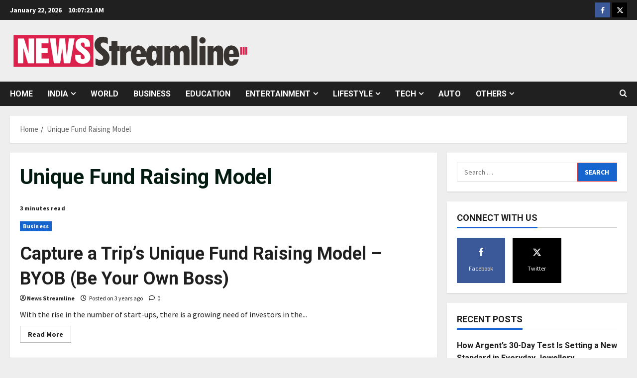

--- FILE ---
content_type: text/html; charset=UTF-8
request_url: https://newsstreamline.com/tag/unique-fund-raising-model/
body_size: 20124
content:
<!doctype html>
<html lang="en-US">

<head>
  <meta charset="UTF-8">
  <meta name="viewport" content="width=device-width, initial-scale=1">
  <link rel="profile" href="http://gmpg.org/xfn/11">

  <link rel="preload" href="https://fonts.googleapis.com/css?family=Source+Sans+Pro:400,700|Roboto:400,700&#038;subset=latin&#038;display=swap" as="style" crossorigin="anonymous"><meta name='robots' content='index, follow, max-image-preview:large, max-snippet:-1, max-video-preview:-1' />

	<!-- This site is optimized with the Yoast SEO plugin v26.6 - https://yoast.com/wordpress/plugins/seo/ -->
	<title>Unique Fund Raising Model Archives - News Streamline</title>
	<link rel="canonical" href="https://newsstreamline.com/tag/unique-fund-raising-model/" />
	<meta property="og:locale" content="en_US" />
	<meta property="og:type" content="article" />
	<meta property="og:title" content="Unique Fund Raising Model Archives - News Streamline" />
	<meta property="og:url" content="https://newsstreamline.com/tag/unique-fund-raising-model/" />
	<meta property="og:site_name" content="News Streamline" />
	<meta name="twitter:card" content="summary_large_image" />
	<script type="application/ld+json" class="yoast-schema-graph">{"@context":"https://schema.org","@graph":[{"@type":"CollectionPage","@id":"https://newsstreamline.com/tag/unique-fund-raising-model/","url":"https://newsstreamline.com/tag/unique-fund-raising-model/","name":"Unique Fund Raising Model Archives - News Streamline","isPartOf":{"@id":"https://newsstreamline.com/#website"},"breadcrumb":{"@id":"https://newsstreamline.com/tag/unique-fund-raising-model/#breadcrumb"},"inLanguage":"en-US"},{"@type":"BreadcrumbList","@id":"https://newsstreamline.com/tag/unique-fund-raising-model/#breadcrumb","itemListElement":[{"@type":"ListItem","position":1,"name":"Home","item":"https://newsstreamline.com/"},{"@type":"ListItem","position":2,"name":"Unique Fund Raising Model"}]},{"@type":"WebSite","@id":"https://newsstreamline.com/#website","url":"https://newsstreamline.com/","name":"News Streamline","description":"","publisher":{"@id":"https://newsstreamline.com/#organization"},"potentialAction":[{"@type":"SearchAction","target":{"@type":"EntryPoint","urlTemplate":"https://newsstreamline.com/?s={search_term_string}"},"query-input":{"@type":"PropertyValueSpecification","valueRequired":true,"valueName":"search_term_string"}}],"inLanguage":"en-US"},{"@type":"Organization","@id":"https://newsstreamline.com/#organization","name":"News Streamline","url":"https://newsstreamline.com/","logo":{"@type":"ImageObject","inLanguage":"en-US","@id":"https://newsstreamline.com/#/schema/logo/image/","url":"https://newsstreamline.com/wp-content/uploads/2021/06/cropped-cropped-cropped-News-Streamline-PNG-1.png","contentUrl":"https://newsstreamline.com/wp-content/uploads/2021/06/cropped-cropped-cropped-News-Streamline-PNG-1.png","width":2861,"height":492,"caption":"News Streamline"},"image":{"@id":"https://newsstreamline.com/#/schema/logo/image/"}}]}</script>
	<!-- / Yoast SEO plugin. -->


<link rel='dns-prefetch' href='//www.googletagmanager.com' />
<link rel='dns-prefetch' href='//fonts.googleapis.com' />
<link href='https://fonts.googleapis.com' crossorigin='anonymous' rel='preconnect' />
<link href='https://fonts.gstatic.com' crossorigin='anonymous' rel='preconnect' />
<link rel="alternate" type="application/rss+xml" title="News Streamline &raquo; Feed" href="https://newsstreamline.com/feed/" />
<link rel="alternate" type="application/rss+xml" title="News Streamline &raquo; Comments Feed" href="https://newsstreamline.com/comments/feed/" />
<link rel="alternate" type="application/rss+xml" title="News Streamline &raquo; Unique Fund Raising Model Tag Feed" href="https://newsstreamline.com/tag/unique-fund-raising-model/feed/" />
<style id='wp-img-auto-sizes-contain-inline-css' type='text/css'>
img:is([sizes=auto i],[sizes^="auto," i]){contain-intrinsic-size:3000px 1500px}
/*# sourceURL=wp-img-auto-sizes-contain-inline-css */
</style>

<link rel='stylesheet' id='latest-posts-block-fontawesome-front-css' href='https://newsstreamline.com/wp-content/plugins/latest-posts-block-lite/src/assets/fontawesome/css/all.css?ver=1765969944' type='text/css' media='all' />
<link rel='stylesheet' id='latest-posts-block-frontend-block-style-css-css' href='https://newsstreamline.com/wp-content/plugins/latest-posts-block-lite/dist/blocks.style.build.css?ver=6.9' type='text/css' media='all' />
<link rel='stylesheet' id='magic-content-box-blocks-fontawesome-front-css' href='https://newsstreamline.com/wp-content/plugins/magic-content-box-lite/src/assets/fontawesome/css/all.css?ver=1765969947' type='text/css' media='all' />
<link rel='stylesheet' id='magic-content-box-frontend-block-style-css-css' href='https://newsstreamline.com/wp-content/plugins/magic-content-box-lite/dist/blocks.style.build.css?ver=6.9' type='text/css' media='all' />
<link rel='stylesheet' id='morenews-font-oswald-css' href='https://newsstreamline.com/wp-content/themes/morenews/assets/fonts/css/oswald.css' type='text/css' media='all' />
<link rel='stylesheet' id='morenews-google-fonts-css' href='https://fonts.googleapis.com/css?family=Source+Sans+Pro:400,700|Roboto:400,700&#038;subset=latin&#038;display=swap' type='text/css' media='all' />
<style id='wp-emoji-styles-inline-css' type='text/css'>

	img.wp-smiley, img.emoji {
		display: inline !important;
		border: none !important;
		box-shadow: none !important;
		height: 1em !important;
		width: 1em !important;
		margin: 0 0.07em !important;
		vertical-align: -0.1em !important;
		background: none !important;
		padding: 0 !important;
	}
/*# sourceURL=wp-emoji-styles-inline-css */
</style>
<link rel='stylesheet' id='wp-block-library-css' href='https://newsstreamline.com/wp-includes/css/dist/block-library/style.min.css?ver=6.9' type='text/css' media='all' />
<style id='global-styles-inline-css' type='text/css'>
:root{--wp--preset--aspect-ratio--square: 1;--wp--preset--aspect-ratio--4-3: 4/3;--wp--preset--aspect-ratio--3-4: 3/4;--wp--preset--aspect-ratio--3-2: 3/2;--wp--preset--aspect-ratio--2-3: 2/3;--wp--preset--aspect-ratio--16-9: 16/9;--wp--preset--aspect-ratio--9-16: 9/16;--wp--preset--color--black: #000000;--wp--preset--color--cyan-bluish-gray: #abb8c3;--wp--preset--color--white: #ffffff;--wp--preset--color--pale-pink: #f78da7;--wp--preset--color--vivid-red: #cf2e2e;--wp--preset--color--luminous-vivid-orange: #ff6900;--wp--preset--color--luminous-vivid-amber: #fcb900;--wp--preset--color--light-green-cyan: #7bdcb5;--wp--preset--color--vivid-green-cyan: #00d084;--wp--preset--color--pale-cyan-blue: #8ed1fc;--wp--preset--color--vivid-cyan-blue: #0693e3;--wp--preset--color--vivid-purple: #9b51e0;--wp--preset--gradient--vivid-cyan-blue-to-vivid-purple: linear-gradient(135deg,rgb(6,147,227) 0%,rgb(155,81,224) 100%);--wp--preset--gradient--light-green-cyan-to-vivid-green-cyan: linear-gradient(135deg,rgb(122,220,180) 0%,rgb(0,208,130) 100%);--wp--preset--gradient--luminous-vivid-amber-to-luminous-vivid-orange: linear-gradient(135deg,rgb(252,185,0) 0%,rgb(255,105,0) 100%);--wp--preset--gradient--luminous-vivid-orange-to-vivid-red: linear-gradient(135deg,rgb(255,105,0) 0%,rgb(207,46,46) 100%);--wp--preset--gradient--very-light-gray-to-cyan-bluish-gray: linear-gradient(135deg,rgb(238,238,238) 0%,rgb(169,184,195) 100%);--wp--preset--gradient--cool-to-warm-spectrum: linear-gradient(135deg,rgb(74,234,220) 0%,rgb(151,120,209) 20%,rgb(207,42,186) 40%,rgb(238,44,130) 60%,rgb(251,105,98) 80%,rgb(254,248,76) 100%);--wp--preset--gradient--blush-light-purple: linear-gradient(135deg,rgb(255,206,236) 0%,rgb(152,150,240) 100%);--wp--preset--gradient--blush-bordeaux: linear-gradient(135deg,rgb(254,205,165) 0%,rgb(254,45,45) 50%,rgb(107,0,62) 100%);--wp--preset--gradient--luminous-dusk: linear-gradient(135deg,rgb(255,203,112) 0%,rgb(199,81,192) 50%,rgb(65,88,208) 100%);--wp--preset--gradient--pale-ocean: linear-gradient(135deg,rgb(255,245,203) 0%,rgb(182,227,212) 50%,rgb(51,167,181) 100%);--wp--preset--gradient--electric-grass: linear-gradient(135deg,rgb(202,248,128) 0%,rgb(113,206,126) 100%);--wp--preset--gradient--midnight: linear-gradient(135deg,rgb(2,3,129) 0%,rgb(40,116,252) 100%);--wp--preset--font-size--small: 13px;--wp--preset--font-size--medium: 20px;--wp--preset--font-size--large: 36px;--wp--preset--font-size--x-large: 42px;--wp--preset--spacing--20: 0.44rem;--wp--preset--spacing--30: 0.67rem;--wp--preset--spacing--40: 1rem;--wp--preset--spacing--50: 1.5rem;--wp--preset--spacing--60: 2.25rem;--wp--preset--spacing--70: 3.38rem;--wp--preset--spacing--80: 5.06rem;--wp--preset--shadow--natural: 6px 6px 9px rgba(0, 0, 0, 0.2);--wp--preset--shadow--deep: 12px 12px 50px rgba(0, 0, 0, 0.4);--wp--preset--shadow--sharp: 6px 6px 0px rgba(0, 0, 0, 0.2);--wp--preset--shadow--outlined: 6px 6px 0px -3px rgb(255, 255, 255), 6px 6px rgb(0, 0, 0);--wp--preset--shadow--crisp: 6px 6px 0px rgb(0, 0, 0);}:root { --wp--style--global--content-size: 930px;--wp--style--global--wide-size: 1400px; }:where(body) { margin: 0; }.wp-site-blocks > .alignleft { float: left; margin-right: 2em; }.wp-site-blocks > .alignright { float: right; margin-left: 2em; }.wp-site-blocks > .aligncenter { justify-content: center; margin-left: auto; margin-right: auto; }:where(.wp-site-blocks) > * { margin-block-start: 24px; margin-block-end: 0; }:where(.wp-site-blocks) > :first-child { margin-block-start: 0; }:where(.wp-site-blocks) > :last-child { margin-block-end: 0; }:root { --wp--style--block-gap: 24px; }:root :where(.is-layout-flow) > :first-child{margin-block-start: 0;}:root :where(.is-layout-flow) > :last-child{margin-block-end: 0;}:root :where(.is-layout-flow) > *{margin-block-start: 24px;margin-block-end: 0;}:root :where(.is-layout-constrained) > :first-child{margin-block-start: 0;}:root :where(.is-layout-constrained) > :last-child{margin-block-end: 0;}:root :where(.is-layout-constrained) > *{margin-block-start: 24px;margin-block-end: 0;}:root :where(.is-layout-flex){gap: 24px;}:root :where(.is-layout-grid){gap: 24px;}.is-layout-flow > .alignleft{float: left;margin-inline-start: 0;margin-inline-end: 2em;}.is-layout-flow > .alignright{float: right;margin-inline-start: 2em;margin-inline-end: 0;}.is-layout-flow > .aligncenter{margin-left: auto !important;margin-right: auto !important;}.is-layout-constrained > .alignleft{float: left;margin-inline-start: 0;margin-inline-end: 2em;}.is-layout-constrained > .alignright{float: right;margin-inline-start: 2em;margin-inline-end: 0;}.is-layout-constrained > .aligncenter{margin-left: auto !important;margin-right: auto !important;}.is-layout-constrained > :where(:not(.alignleft):not(.alignright):not(.alignfull)){max-width: var(--wp--style--global--content-size);margin-left: auto !important;margin-right: auto !important;}.is-layout-constrained > .alignwide{max-width: var(--wp--style--global--wide-size);}body .is-layout-flex{display: flex;}.is-layout-flex{flex-wrap: wrap;align-items: center;}.is-layout-flex > :is(*, div){margin: 0;}body .is-layout-grid{display: grid;}.is-layout-grid > :is(*, div){margin: 0;}body{padding-top: 0px;padding-right: 0px;padding-bottom: 0px;padding-left: 0px;}a:where(:not(.wp-element-button)){text-decoration: none;}:root :where(.wp-element-button, .wp-block-button__link){background-color: #32373c;border-width: 0;color: #fff;font-family: inherit;font-size: inherit;font-style: inherit;font-weight: inherit;letter-spacing: inherit;line-height: inherit;padding-top: calc(0.667em + 2px);padding-right: calc(1.333em + 2px);padding-bottom: calc(0.667em + 2px);padding-left: calc(1.333em + 2px);text-decoration: none;text-transform: inherit;}.has-black-color{color: var(--wp--preset--color--black) !important;}.has-cyan-bluish-gray-color{color: var(--wp--preset--color--cyan-bluish-gray) !important;}.has-white-color{color: var(--wp--preset--color--white) !important;}.has-pale-pink-color{color: var(--wp--preset--color--pale-pink) !important;}.has-vivid-red-color{color: var(--wp--preset--color--vivid-red) !important;}.has-luminous-vivid-orange-color{color: var(--wp--preset--color--luminous-vivid-orange) !important;}.has-luminous-vivid-amber-color{color: var(--wp--preset--color--luminous-vivid-amber) !important;}.has-light-green-cyan-color{color: var(--wp--preset--color--light-green-cyan) !important;}.has-vivid-green-cyan-color{color: var(--wp--preset--color--vivid-green-cyan) !important;}.has-pale-cyan-blue-color{color: var(--wp--preset--color--pale-cyan-blue) !important;}.has-vivid-cyan-blue-color{color: var(--wp--preset--color--vivid-cyan-blue) !important;}.has-vivid-purple-color{color: var(--wp--preset--color--vivid-purple) !important;}.has-black-background-color{background-color: var(--wp--preset--color--black) !important;}.has-cyan-bluish-gray-background-color{background-color: var(--wp--preset--color--cyan-bluish-gray) !important;}.has-white-background-color{background-color: var(--wp--preset--color--white) !important;}.has-pale-pink-background-color{background-color: var(--wp--preset--color--pale-pink) !important;}.has-vivid-red-background-color{background-color: var(--wp--preset--color--vivid-red) !important;}.has-luminous-vivid-orange-background-color{background-color: var(--wp--preset--color--luminous-vivid-orange) !important;}.has-luminous-vivid-amber-background-color{background-color: var(--wp--preset--color--luminous-vivid-amber) !important;}.has-light-green-cyan-background-color{background-color: var(--wp--preset--color--light-green-cyan) !important;}.has-vivid-green-cyan-background-color{background-color: var(--wp--preset--color--vivid-green-cyan) !important;}.has-pale-cyan-blue-background-color{background-color: var(--wp--preset--color--pale-cyan-blue) !important;}.has-vivid-cyan-blue-background-color{background-color: var(--wp--preset--color--vivid-cyan-blue) !important;}.has-vivid-purple-background-color{background-color: var(--wp--preset--color--vivid-purple) !important;}.has-black-border-color{border-color: var(--wp--preset--color--black) !important;}.has-cyan-bluish-gray-border-color{border-color: var(--wp--preset--color--cyan-bluish-gray) !important;}.has-white-border-color{border-color: var(--wp--preset--color--white) !important;}.has-pale-pink-border-color{border-color: var(--wp--preset--color--pale-pink) !important;}.has-vivid-red-border-color{border-color: var(--wp--preset--color--vivid-red) !important;}.has-luminous-vivid-orange-border-color{border-color: var(--wp--preset--color--luminous-vivid-orange) !important;}.has-luminous-vivid-amber-border-color{border-color: var(--wp--preset--color--luminous-vivid-amber) !important;}.has-light-green-cyan-border-color{border-color: var(--wp--preset--color--light-green-cyan) !important;}.has-vivid-green-cyan-border-color{border-color: var(--wp--preset--color--vivid-green-cyan) !important;}.has-pale-cyan-blue-border-color{border-color: var(--wp--preset--color--pale-cyan-blue) !important;}.has-vivid-cyan-blue-border-color{border-color: var(--wp--preset--color--vivid-cyan-blue) !important;}.has-vivid-purple-border-color{border-color: var(--wp--preset--color--vivid-purple) !important;}.has-vivid-cyan-blue-to-vivid-purple-gradient-background{background: var(--wp--preset--gradient--vivid-cyan-blue-to-vivid-purple) !important;}.has-light-green-cyan-to-vivid-green-cyan-gradient-background{background: var(--wp--preset--gradient--light-green-cyan-to-vivid-green-cyan) !important;}.has-luminous-vivid-amber-to-luminous-vivid-orange-gradient-background{background: var(--wp--preset--gradient--luminous-vivid-amber-to-luminous-vivid-orange) !important;}.has-luminous-vivid-orange-to-vivid-red-gradient-background{background: var(--wp--preset--gradient--luminous-vivid-orange-to-vivid-red) !important;}.has-very-light-gray-to-cyan-bluish-gray-gradient-background{background: var(--wp--preset--gradient--very-light-gray-to-cyan-bluish-gray) !important;}.has-cool-to-warm-spectrum-gradient-background{background: var(--wp--preset--gradient--cool-to-warm-spectrum) !important;}.has-blush-light-purple-gradient-background{background: var(--wp--preset--gradient--blush-light-purple) !important;}.has-blush-bordeaux-gradient-background{background: var(--wp--preset--gradient--blush-bordeaux) !important;}.has-luminous-dusk-gradient-background{background: var(--wp--preset--gradient--luminous-dusk) !important;}.has-pale-ocean-gradient-background{background: var(--wp--preset--gradient--pale-ocean) !important;}.has-electric-grass-gradient-background{background: var(--wp--preset--gradient--electric-grass) !important;}.has-midnight-gradient-background{background: var(--wp--preset--gradient--midnight) !important;}.has-small-font-size{font-size: var(--wp--preset--font-size--small) !important;}.has-medium-font-size{font-size: var(--wp--preset--font-size--medium) !important;}.has-large-font-size{font-size: var(--wp--preset--font-size--large) !important;}.has-x-large-font-size{font-size: var(--wp--preset--font-size--x-large) !important;}
/*# sourceURL=global-styles-inline-css */
</style>

<link rel='stylesheet' id='blockspare-frontend-block-style-css-css' href='https://newsstreamline.com/wp-content/plugins/blockspare/dist/style-blocks.css?ver=6.9' type='text/css' media='all' />
<link rel='stylesheet' id='blockspare-frontend-banner-style-css-css' href='https://newsstreamline.com/wp-content/plugins/blockspare/dist/style-banner_group.css?ver=6.9' type='text/css' media='all' />
<link rel='stylesheet' id='fontawesome-css' href='https://newsstreamline.com/wp-content/plugins/gutentor/assets/library/fontawesome/css/all.min.css?ver=5.12.0' type='text/css' media='all' />
<link rel='stylesheet' id='wpness-grid-css' href='https://newsstreamline.com/wp-content/plugins/gutentor/assets/library/wpness-grid/wpness-grid.css?ver=1.0.0' type='text/css' media='all' />
<link rel='stylesheet' id='animate-css' href='https://newsstreamline.com/wp-content/plugins/gutentor/assets/library/animatecss/animate.min.css?ver=3.7.2' type='text/css' media='all' />
<link rel='stylesheet' id='wp-components-css' href='https://newsstreamline.com/wp-includes/css/dist/components/style.min.css?ver=6.9' type='text/css' media='all' />
<link rel='stylesheet' id='wp-preferences-css' href='https://newsstreamline.com/wp-includes/css/dist/preferences/style.min.css?ver=6.9' type='text/css' media='all' />
<link rel='stylesheet' id='wp-block-editor-css' href='https://newsstreamline.com/wp-includes/css/dist/block-editor/style.min.css?ver=6.9' type='text/css' media='all' />
<link rel='stylesheet' id='wp-reusable-blocks-css' href='https://newsstreamline.com/wp-includes/css/dist/reusable-blocks/style.min.css?ver=6.9' type='text/css' media='all' />
<link rel='stylesheet' id='wp-patterns-css' href='https://newsstreamline.com/wp-includes/css/dist/patterns/style.min.css?ver=6.9' type='text/css' media='all' />
<link rel='stylesheet' id='wp-editor-css' href='https://newsstreamline.com/wp-includes/css/dist/editor/style.min.css?ver=6.9' type='text/css' media='all' />
<link rel='stylesheet' id='gutentor-css' href='https://newsstreamline.com/wp-content/plugins/gutentor/dist/blocks.style.build.css?ver=3.5.3' type='text/css' media='all' />
<link rel='stylesheet' id='contact-form-7-css' href='https://newsstreamline.com/wp-content/plugins/contact-form-7/includes/css/styles.css?ver=6.1.4' type='text/css' media='all' />
<link rel='stylesheet' id='aft-icons-css' href='https://newsstreamline.com/wp-content/themes/morenews/assets/icons/style.css?ver=6.9' type='text/css' media='all' />
<link rel='stylesheet' id='bootstrap-css' href='https://newsstreamline.com/wp-content/themes/morenews/assets/bootstrap/css/bootstrap.min.css?ver=6.9' type='text/css' media='all' />
<link rel='stylesheet' id='slick-css' href='https://newsstreamline.com/wp-content/plugins/gutentor/assets/library/slick/slick.min.css?ver=1.8.1' type='text/css' media='all' />
<link rel='stylesheet' id='sidr-css' href='https://newsstreamline.com/wp-content/themes/morenews/assets/sidr/css/jquery.sidr.dark.css?ver=6.9' type='text/css' media='all' />
<link rel='stylesheet' id='magnific-popup-css' href='https://newsstreamline.com/wp-content/plugins/gutentor/assets/library/magnific-popup/magnific-popup.min.css?ver=1.8.0' type='text/css' media='all' />
<link rel='stylesheet' id='morenews-style-css' href='https://newsstreamline.com/wp-content/themes/morenews/style.min.css?ver=3.8.8' type='text/css' media='all' />
<style id='morenews-style-inline-css' type='text/css'>
body.aft-dark-mode #sidr,body.aft-dark-mode,body.aft-dark-mode.custom-background,body.aft-dark-mode #af-preloader{background-color:#000000;} body.aft-default-mode #sidr,body.aft-default-mode #af-preloader,body.aft-default-mode{background-color:#eeeeee;} .frm_style_formidable-style.with_frm_style .frm_compact .frm_dropzone.dz-clickable .dz-message,.frm_style_formidable-style.with_frm_style input[type=submit],.frm_style_formidable-style.with_frm_style .frm_submit input[type=button],.frm_style_formidable-style.with_frm_style .frm_submit button,.frm_form_submit_style,.frm_style_formidable-style.with_frm_style .frm-edit-page-btn,.woocommerce #respond input#submit.disabled,.woocommerce #respond input#submit:disabled,.woocommerce #respond input#submit:disabled[disabled],.woocommerce a.button.disabled,.woocommerce a.button:disabled,.woocommerce a.button:disabled[disabled],.woocommerce button.button.disabled,.woocommerce button.button:disabled,.woocommerce button.button:disabled[disabled],.woocommerce input.button.disabled,.woocommerce input.button:disabled,.woocommerce input.button:disabled[disabled],.woocommerce #respond input#submit,.woocommerce a.button,.woocommerce button.button,.woocommerce input.button,.woocommerce #respond input#submit.alt,.woocommerce a.button.alt,.woocommerce button.button.alt,.woocommerce input.button.alt,.woocommerce-account .addresses .title .edit,:root .wc-block-featured-product__link :where(.wp-element-button,.wp-block-button__link),:root .wc-block-featured-category__link :where(.wp-element-button,.wp-block-button__link),hustle-button,button.wc-block-mini-cart__button,.wc-block-checkout .wp-block-button__link,.wp-block-button.wc-block-components-product-button .wp-block-button__link,.wc-block-grid__product-add-to-cart.wp-block-button .wp-block-button__link,body .wc-block-components-button,.wc-block-grid .wp-block-button__link,.woocommerce-notices-wrapper .button,body .woocommerce-notices-wrapper .button:hover,body.woocommerce .single_add_to_cart_button.button:hover,body.woocommerce a.button.add_to_cart_button:hover,.widget-title-fill-and-border .morenews-widget .wp-block-search__label,.widget-title-fill-and-border .morenews-widget .wp-block-group .wp-block-heading,.widget-title-fill-and-no-border .morenews-widget .wp-block-search__label,.widget-title-fill-and-no-border .morenews-widget .wp-block-group .wp-block-heading,.widget-title-fill-and-border .wp_post_author_widget .widget-title .header-after,.widget-title-fill-and-border .widget-title .heading-line,.widget-title-fill-and-border .aft-posts-tabs-panel .nav-tabs>li>a.active,.widget-title-fill-and-border .aft-main-banner-wrapper .widget-title .heading-line ,.widget-title-fill-and-no-border .wp_post_author_widget .widget-title .header-after,.widget-title-fill-and-no-border .widget-title .heading-line,.widget-title-fill-and-no-border .aft-posts-tabs-panel .nav-tabs>li>a.active,.widget-title-fill-and-no-border .aft-main-banner-wrapper .widget-title .heading-line,a.sidr-class-sidr-button-close,body.widget-title-border-bottom .header-after1 .heading-line-before,body.widget-title-border-bottom .widget-title .heading-line-before,.widget-title-border-center .morenews-widget .wp-block-search__label::after,.widget-title-border-center .morenews-widget .wp-block-group .wp-block-heading::after,.widget-title-border-center .wp_post_author_widget .widget-title .heading-line-before,.widget-title-border-center .aft-posts-tabs-panel .nav-tabs>li>a.active::after,.widget-title-border-center .wp_post_author_widget .widget-title .header-after::after,.widget-title-border-center .widget-title .heading-line-after,.widget-title-border-bottom .morenews-widget .wp-block-search__label::after,.widget-title-border-bottom .morenews-widget .wp-block-group .wp-block-heading::after,.widget-title-border-bottom .heading-line::before,.widget-title-border-bottom .wp-post-author-wrap .header-after::before,.widget-title-border-bottom .aft-posts-tabs-panel .nav-tabs>li>a.active span::after,.aft-dark-mode .is-style-fill a.wp-block-button__link:not(.has-background),.aft-default-mode .is-style-fill a.wp-block-button__link:not(.has-background),#reading-progress-bar,a.comment-reply-link,body.aft-default-mode .reply a,body.aft-dark-mode .reply a,.aft-popular-taxonomies-lists span::before ,#loader-wrapper div,span.heading-line::before,.wp-post-author-wrap .header-after::before,body.aft-dark-mode input[type="button"],body.aft-dark-mode input[type="reset"],body.aft-dark-mode input[type="submit"],body.aft-dark-mode .inner-suscribe input[type=submit],body.aft-default-mode input[type="button"],body.aft-default-mode input[type="reset"],body.aft-default-mode input[type="submit"],body.aft-default-mode .inner-suscribe input[type=submit],.woocommerce-product-search button[type="submit"],input.search-submit,.wp-block-search__button,.af-youtube-slider .af-video-wrap .af-bg-play i,.af-youtube-video-list .entry-header-yt-video-wrapper .af-yt-video-play i,.af-post-format i,body .btn-style1 a:visited,body .btn-style1 a,body span.post-page-numbers.current,body .morenews-pagination .nav-links .page-numbers.current,body #scroll-up,button,a.author-button.primary,.morenews-reaction-button .reaction-percentage,h3.morenews-subtitle:after,body article.sticky .read-single:before,.aft-readmore-wrapper a.aft-readmore:hover,body.aft-dark-mode .aft-readmore-wrapper a.aft-readmore:hover,footer.site-footer .aft-readmore-wrapper a.aft-readmore:hover,.aft-readmore-wrapper a.aft-readmore:hover,body .trending-posts-vertical .trending-no{background-color:#dd3333;} div.wpforms-container-full button[type=submit]:hover,div.wpforms-container-full button[type=submit]:not(:hover):not(:active){background-color:#dd3333 !important;} .grid-design-texts-over-image .aft-readmore-wrapper a.aft-readmore:hover,.aft-readmore-wrapper a.aft-readmore:hover,body.aft-dark-mode .aft-readmore-wrapper a.aft-readmore:hover,body.aft-default-mode .aft-readmore-wrapper a.aft-readmore:hover,a.author-button.primary,.morenews-post-badge,body.single .entry-header .aft-post-excerpt-and-meta .post-excerpt,body.aft-dark-mode.single span.tags-links a:hover,.morenews-pagination .nav-links .page-numbers.current,.aft-readmore-wrapper a.aft-readmore:hover,p.awpa-more-posts a:hover,.wp-post-author-meta .wp-post-author-meta-more-posts a.awpa-more-posts:hover{border-color:#dd3333;} body:not(.rtl) .aft-popular-taxonomies-lists span::after{border-left-color:#dd3333;} body.rtl .aft-popular-taxonomies-lists span::after{border-right-color:#dd3333;} .widget-title-fill-and-no-border .morenews-widget .wp-block-search__label::after,.widget-title-fill-and-no-border .morenews-widget .wp-block-group .wp-block-heading::after,.widget-title-fill-and-no-border .aft-posts-tabs-panel .nav-tabs>li a.active::after,.widget-title-fill-and-no-border .morenews-widget .widget-title::before,.widget-title-fill-and-no-border .morenews-customizer .widget-title::before{border-top-color:#dd3333;} .woocommerce div.product .woocommerce-tabs ul.tabs li.active,#scroll-up::after,.aft-dark-mode #loader,.aft-default-mode #loader{border-bottom-color:#dd3333;} footer.site-footer .wp-calendar-nav a:hover,footer.site-footer .wp-block-latest-comments__comment-meta a:hover,.aft-dark-mode .tagcloud a:hover,.aft-dark-mode .widget ul.menu >li a:hover,.aft-dark-mode .widget > ul > li a:hover,.banner-exclusive-posts-wrapper a:hover,.list-style .read-title h3 a:hover,.grid-design-default .read-title h3 a:hover,body.aft-dark-mode .banner-exclusive-posts-wrapper a:hover,body.aft-dark-mode .banner-exclusive-posts-wrapper a:visited:hover,body.aft-default-mode .banner-exclusive-posts-wrapper a:hover,body.aft-default-mode .banner-exclusive-posts-wrapper a:visited:hover,body.wp-post-author-meta .awpa-display-name a:hover,.widget_text a ,.post-description a:not(.aft-readmore),.post-description a:not(.aft-readmore):visited,.wp_post_author_widget .wp-post-author-meta .awpa-display-name a:hover,.wp-post-author-meta .wp-post-author-meta-more-posts a.awpa-more-posts:hover,body.aft-default-mode .af-breadcrumbs a:hover,body.aft-dark-mode .af-breadcrumbs a:hover,body .wp-block-latest-comments li.wp-block-latest-comments__comment a:hover,body .site-footer .color-pad .read-title h3 a:hover,body.aft-dark-mode #secondary .morenews-widget ul[class*="wp-block-"] a:hover,body.aft-dark-mode #secondary .morenews-widget ol[class*="wp-block-"] a:hover,body.aft-dark-mode a.post-edit-link:hover,body.aft-default-mode #secondary .morenews-widget ul[class*="wp-block-"] a:hover,body.aft-default-mode #secondary .morenews-widget ol[class*="wp-block-"] a:hover,body.aft-default-mode a.post-edit-link:hover,body.aft-default-mode #secondary .widget > ul > li a:hover,body.aft-default-mode footer.comment-meta a:hover,body.aft-dark-mode footer.comment-meta a:hover,body.aft-default-mode .comment-form a:hover,body.aft-dark-mode .comment-form a:hover,body.aft-dark-mode .entry-content > .wp-block-tag-cloud a:not(.has-text-color):hover,body.aft-default-mode .entry-content > .wp-block-tag-cloud a:not(.has-text-color):hover,body.aft-dark-mode .entry-content .wp-block-archives-list.wp-block-archives a:not(.has-text-color):hover,body.aft-default-mode .entry-content .wp-block-archives-list.wp-block-archives a:not(.has-text-color):hover,body.aft-dark-mode .entry-content .wp-block-latest-posts a:not(.has-text-color):hover,body.aft-dark-mode .entry-content .wp-block-categories-list.wp-block-categories a:not(.has-text-color):hover,body.aft-default-mode .entry-content .wp-block-latest-posts a:not(.has-text-color):hover,body.aft-default-mode .entry-content .wp-block-categories-list.wp-block-categories a:not(.has-text-color):hover,.aft-default-mode .wp-block-archives-list.wp-block-archives a:not(.has-text-color):hover,.aft-default-mode .wp-block-latest-posts a:not(.has-text-color):hover,.aft-default-mode .wp-block-categories-list.wp-block-categories a:not(.has-text-color):hover,.aft-default-mode .wp-block-latest-comments li.wp-block-latest-comments__comment a:hover,.aft-dark-mode .wp-block-archives-list.wp-block-archives a:not(.has-text-color):hover,.aft-dark-mode .wp-block-latest-posts a:not(.has-text-color):hover,.aft-dark-mode .wp-block-categories-list.wp-block-categories a:not(.has-text-color):hover,.aft-dark-mode .wp-block-latest-comments li.wp-block-latest-comments__comment a:hover,body.aft-dark-mode .morenews-pagination .nav-links a.page-numbers:hover,body.aft-default-mode .morenews-pagination .nav-links a.page-numbers:hover,body.aft-default-mode .aft-popular-taxonomies-lists ul li a:hover ,body.aft-dark-mode .aft-popular-taxonomies-lists ul li a:hover,body.aft-dark-mode .wp-calendar-nav a,body .entry-content > .wp-block-heading:not(.has-link-color):not(.wp-block-post-title) a,body .entry-content > ul a,body .entry-content > ol a,body .entry-content > p:not(.has-link-color) a ,body.aft-default-mode p.logged-in-as a,body.aft-dark-mode p.logged-in-as a,body.aft-dark-mode .woocommerce-loop-product__title:hover,body.aft-default-mode .woocommerce-loop-product__title:hover,a:hover,p a,.stars a:active,.stars a:focus,.morenews-widget.widget_text a,a.author-website:hover,.author-box-content a.author-posts-link:hover,body .morenews-sponsor a,body .morenews-source a,body.aft-default-mode .wp-block-latest-comments li.wp-block-latest-comments__comment a:hover,body.aft-dark-mode .wp-block-latest-comments li.wp-block-latest-comments__comment a:hover,.entry-content .wp-block-latest-comments a:not(.has-text-color):hover,.wc-block-grid__product .wc-block-grid__product-link:focus,body.aft-default-mode .entry-content .wp-block-heading:not(.has-link-color):not(.wp-block-post-title) a,body.aft-dark-mode .entry-content .wp-block-heading:not(.has-link-color):not(.wp-block-post-title) a,body.aft-default-mode .comment-content a,body.aft-dark-mode .comment-content a,body.aft-default-mode .post-excerpt a,body.aft-dark-mode .post-excerpt a,body.aft-default-mode .wp-block-tag-cloud a:hover,body.aft-default-mode .tagcloud a:hover,body.aft-default-mode.single span.tags-links a:hover,body.aft-default-mode p.awpa-more-posts a:hover,body.aft-default-mode p.awpa-website a:hover ,body.aft-default-mode .wp-post-author-meta h4 a:hover,body.aft-default-mode .widget ul.menu >li a:hover,body.aft-default-mode .widget > ul > li a:hover,body.aft-default-mode .nav-links a:hover,body.aft-default-mode ul.trail-items li a:hover,body.aft-dark-mode .wp-block-tag-cloud a:hover,body.aft-dark-mode .tagcloud a:hover,body.aft-dark-mode.single span.tags-links a:hover,body.aft-dark-mode p.awpa-more-posts a:hover,body.aft-dark-mode p.awpa-website a:hover ,body.aft-dark-mode .widget ul.menu >li a:hover,body.aft-dark-mode .nav-links a:hover,body.aft-dark-mode ul.trail-items li a:hover{color:#dd3333;} @media only screen and (min-width:992px){body.aft-default-mode .morenews-header .main-navigation .menu-desktop > ul > li:hover > a:before,body.aft-default-mode .morenews-header .main-navigation .menu-desktop > ul > li.current-menu-item > a:before{background-color:#dd3333;} } .woocommerce-product-search button[type="submit"],input.search-submit{background-color:#dd3333;} .aft-dark-mode .entry-content a:hover,.aft-dark-mode .entry-content a:focus,.aft-dark-mode .entry-content a:active,.wp-calendar-nav a,#wp-calendar tbody td a,body.aft-dark-mode #wp-calendar tbody td#today,body.aft-default-mode #wp-calendar tbody td#today,body.aft-default-mode .entry-content .wp-block-heading:not(.has-link-color):not(.wp-block-post-title) a,body.aft-dark-mode .entry-content .wp-block-heading:not(.has-link-color):not(.wp-block-post-title) a,body .entry-content > ul a,body .entry-content > ul a:visited,body .entry-content > ol a,body .entry-content > ol a:visited,body .entry-content > p:not(.has-link-color) a,body .entry-content > p:not(.has-link-color) a:visited{color:#dd3333;} .woocommerce-product-search button[type="submit"],input.search-submit,body.single span.tags-links a:hover,body .entry-content .wp-block-heading:not(.has-link-color):not(.wp-block-post-title) a,body .entry-content > ul a,body .entry-content > ul a:visited,body .entry-content > ol a,body .entry-content > ol a:visited,body .entry-content > p:not(.has-link-color) a,body .entry-content > p:not(.has-link-color) a:visited{border-color:#dd3333;} @media only screen and (min-width:993px){.main-navigation .menu-desktop > li.current-menu-item::after,.main-navigation .menu-desktop > ul > li.current-menu-item::after,.main-navigation .menu-desktop > li::after,.main-navigation .menu-desktop > ul > li::after{background-color:#dd3333;} } .site-branding .site-title{font-family:'Oswald','Noto Sans','Noto Sans CJK SC','Noto Sans JP','Noto Sans KR',system-ui,-apple-system,'Segoe UI',Roboto,'Helvetica Neue',Arial,sans-serif,'Apple Color Emoji','Segoe UI Emoji','Segoe UI Symbol';} body,button,input,select,optgroup,.cat-links li a,.min-read,.af-social-contacts .social-widget-menu .screen-reader-text,textarea{font-family:'Source Sans Pro','Noto Sans','Noto Sans CJK SC','Noto Sans JP','Noto Sans KR',system-ui,-apple-system,'Segoe UI',Roboto,'Helvetica Neue',Arial,sans-serif,'Apple Color Emoji','Segoe UI Emoji','Segoe UI Symbol';} .wp-block-tag-cloud a,.tagcloud a,body span.hustle-title,.wp-block-blockspare-blockspare-tabs .bs-tabs-title-list li a.bs-tab-title,.navigation.post-navigation .nav-links a,div.custom-menu-link > a,.exclusive-posts .exclusive-now span,.aft-popular-taxonomies-lists span,.exclusive-posts a,.aft-posts-tabs-panel .nav-tabs>li>a,.widget-title-border-bottom .aft-posts-tabs-panel .nav-tabs>li>a,.nav-tabs>li,.widget ul ul li,.widget ul.menu >li ,.widget > ul > li,.wp-block-search__label,.wp-block-latest-posts.wp-block-latest-posts__list li,.wp-block-latest-comments li.wp-block-latest-comments__comment,.wp-block-group ul li a,.main-navigation ul li a,h1,h2,h3,h4,h5,h6{font-family:'Roboto','Noto Sans','Noto Sans CJK SC','Noto Sans JP','Noto Sans KR',system-ui,-apple-system,'Segoe UI',Roboto,'Helvetica Neue',Arial,sans-serif,'Apple Color Emoji','Segoe UI Emoji','Segoe UI Symbol';} .container-wrapper .elementor{max-width:100%;} .full-width-content .elementor-section-stretched,.align-content-left .elementor-section-stretched,.align-content-right .elementor-section-stretched{max-width:100%;left:0 !important;}
/*# sourceURL=morenews-style-inline-css */
</style>
<link rel='stylesheet' id='heateor_sss_frontend_css-css' href='https://newsstreamline.com/wp-content/plugins/sassy-social-share/public/css/sassy-social-share-public.css?ver=3.3.79' type='text/css' media='all' />
<style id='heateor_sss_frontend_css-inline-css' type='text/css'>
.heateor_sss_button_instagram span.heateor_sss_svg,a.heateor_sss_instagram span.heateor_sss_svg{background:radial-gradient(circle at 30% 107%,#fdf497 0,#fdf497 5%,#fd5949 45%,#d6249f 60%,#285aeb 90%)}.heateor_sss_horizontal_sharing .heateor_sss_svg,.heateor_sss_standard_follow_icons_container .heateor_sss_svg{color:#fff;border-width:0px;border-style:solid;border-color:transparent}.heateor_sss_horizontal_sharing .heateorSssTCBackground{color:#666}.heateor_sss_horizontal_sharing span.heateor_sss_svg:hover,.heateor_sss_standard_follow_icons_container span.heateor_sss_svg:hover{border-color:transparent;}.heateor_sss_vertical_sharing span.heateor_sss_svg,.heateor_sss_floating_follow_icons_container span.heateor_sss_svg{color:#fff;border-width:0px;border-style:solid;border-color:transparent;}.heateor_sss_vertical_sharing .heateorSssTCBackground{color:#666;}.heateor_sss_vertical_sharing span.heateor_sss_svg:hover,.heateor_sss_floating_follow_icons_container span.heateor_sss_svg:hover{border-color:transparent;}@media screen and (max-width:783px) {.heateor_sss_vertical_sharing{display:none!important}}div.heateor_sss_mobile_footer{display:none;}@media screen and (max-width:783px){div.heateor_sss_bottom_sharing .heateorSssTCBackground{background-color:white}div.heateor_sss_bottom_sharing{width:100%!important;left:0!important;}div.heateor_sss_bottom_sharing a{width:16.666666666667% !important;}div.heateor_sss_bottom_sharing .heateor_sss_svg{width: 100% !important;}div.heateor_sss_bottom_sharing div.heateorSssTotalShareCount{font-size:1em!important;line-height:28px!important}div.heateor_sss_bottom_sharing div.heateorSssTotalShareText{font-size:.7em!important;line-height:0px!important}div.heateor_sss_mobile_footer{display:block;height:40px;}.heateor_sss_bottom_sharing{padding:0!important;display:block!important;width:auto!important;bottom:-2px!important;top: auto!important;}.heateor_sss_bottom_sharing .heateor_sss_square_count{line-height:inherit;}.heateor_sss_bottom_sharing .heateorSssSharingArrow{display:none;}.heateor_sss_bottom_sharing .heateorSssTCBackground{margin-right:1.1em!important}}
/*# sourceURL=heateor_sss_frontend_css-inline-css */
</style>
<script type="text/javascript" src="https://newsstreamline.com/wp-includes/js/jquery/jquery.min.js?ver=3.7.1" id="jquery-core-js"></script>
<script type="text/javascript" src="https://newsstreamline.com/wp-includes/js/jquery/jquery-migrate.min.js?ver=3.4.1" id="jquery-migrate-js"></script>
<script type="text/javascript" src="https://newsstreamline.com/wp-content/plugins/blockspare/assets/js/countup/waypoints.min.js?ver=6.9" id="waypoint-js"></script>
<script type="text/javascript" src="https://newsstreamline.com/wp-content/plugins/blockspare/assets/js/countup/jquery.counterup.min.js?ver=1" id="countup-js"></script>
<script type="text/javascript" src="https://newsstreamline.com/wp-content/themes/morenews/assets/jquery.cookie.js?ver=6.9" id="jquery-cookie-js"></script>
<script type="text/javascript" src="https://newsstreamline.com/wp-content/themes/morenews/assets/background-script.js?ver=3.8.8" id="morenews-background-script-js"></script>

<!-- Google tag (gtag.js) snippet added by Site Kit -->
<!-- Google Analytics snippet added by Site Kit -->
<script type="text/javascript" src="https://www.googletagmanager.com/gtag/js?id=G-6L7GLZ1FNT" id="google_gtagjs-js" async></script>
<script type="text/javascript" id="google_gtagjs-js-after">
/* <![CDATA[ */
window.dataLayer = window.dataLayer || [];function gtag(){dataLayer.push(arguments);}
gtag("set","linker",{"domains":["newsstreamline.com"]});
gtag("js", new Date());
gtag("set", "developer_id.dZTNiMT", true);
gtag("config", "G-6L7GLZ1FNT");
//# sourceURL=google_gtagjs-js-after
/* ]]> */
</script>
<link rel="https://api.w.org/" href="https://newsstreamline.com/wp-json/" /><link rel="alternate" title="JSON" type="application/json" href="https://newsstreamline.com/wp-json/wp/v2/tags/8208" /><link rel="EditURI" type="application/rsd+xml" title="RSD" href="https://newsstreamline.com/xmlrpc.php?rsd" />
<meta name="generator" content="WordPress 6.9" />
<meta name="generator" content="Site Kit by Google 1.168.0" />		<script>
			var jabvfcr = {
				selector: "DIV.site-info &gt; DIV.container-wrapper &gt; DIV.af-container-row &gt; DIV.col-1.color-pad",
				manipulation: "html",
				html: 'Copyright @2021, All Rights Reserved | News Streamline'
			};
		</script>
		      <meta name="onesignal" content="wordpress-plugin"/>
            <script>

      window.OneSignalDeferred = window.OneSignalDeferred || [];

      OneSignalDeferred.push(function(OneSignal) {
        var oneSignal_options = {};
        window._oneSignalInitOptions = oneSignal_options;

        oneSignal_options['serviceWorkerParam'] = { scope: '/wp-content/plugins/onesignal-free-web-push-notifications/sdk_files/push/onesignal/' };
oneSignal_options['serviceWorkerPath'] = 'OneSignalSDKWorker.js';

        OneSignal.Notifications.setDefaultUrl("https://newsstreamline.com");

        oneSignal_options['wordpress'] = true;
oneSignal_options['appId'] = 'fbd88147-0c1e-4c0d-9fa0-b9af61817033';
oneSignal_options['allowLocalhostAsSecureOrigin'] = true;
oneSignal_options['welcomeNotification'] = { };
oneSignal_options['welcomeNotification']['title'] = "";
oneSignal_options['welcomeNotification']['message'] = "";
oneSignal_options['path'] = "https://newsstreamline.com/wp-content/plugins/onesignal-free-web-push-notifications/sdk_files/";
oneSignal_options['promptOptions'] = { };
oneSignal_options['notifyButton'] = { };
oneSignal_options['notifyButton']['enable'] = true;
oneSignal_options['notifyButton']['position'] = 'bottom-right';
oneSignal_options['notifyButton']['theme'] = 'default';
oneSignal_options['notifyButton']['size'] = 'medium';
oneSignal_options['notifyButton']['displayPredicate'] = function() {
              return !OneSignal.User.PushSubscription.optedIn;
            };
oneSignal_options['notifyButton']['showCredit'] = true;
oneSignal_options['notifyButton']['text'] = {};
              OneSignal.init(window._oneSignalInitOptions);
              OneSignal.Slidedown.promptPush()      });

      function documentInitOneSignal() {
        var oneSignal_elements = document.getElementsByClassName("OneSignal-prompt");

        var oneSignalLinkClickHandler = function(event) { OneSignal.Notifications.requestPermission(); event.preventDefault(); };        for(var i = 0; i < oneSignal_elements.length; i++)
          oneSignal_elements[i].addEventListener('click', oneSignalLinkClickHandler, false);
      }

      if (document.readyState === 'complete') {
           documentInitOneSignal();
      }
      else {
           window.addEventListener("load", function(event){
               documentInitOneSignal();
          });
      }
    </script>
    <style type="text/css">
      .site-title,
      .site-description {
        position: absolute;
        clip: rect(1px, 1px, 1px, 1px);
        display: none;
      }

          </style>
<link rel="icon" href="https://newsstreamline.com/wp-content/uploads/2021/06/cropped-Fevicon-32x32.jpg" sizes="32x32" />
<link rel="icon" href="https://newsstreamline.com/wp-content/uploads/2021/06/cropped-Fevicon-192x192.jpg" sizes="192x192" />
<link rel="apple-touch-icon" href="https://newsstreamline.com/wp-content/uploads/2021/06/cropped-Fevicon-180x180.jpg" />
<meta name="msapplication-TileImage" content="https://newsstreamline.com/wp-content/uploads/2021/06/cropped-Fevicon-270x270.jpg" />
</head>

<body class="archive tag tag-unique-fund-raising-model tag-8208 wp-custom-logo wp-embed-responsive wp-theme-morenews gutentor-active hfeed  aft-sticky-header aft-default-mode aft-header-layout-side header-image-default widget-title-border-bottom default-content-layout align-content-left af-wide-layout">
  
  
  <div id="page" class="site af-whole-wrapper">
    <a class="skip-link screen-reader-text" href="#content">Skip to content</a>

    
    <header id="masthead" class="header-layout-side morenews-header">
        <div class="top-header">
    <div class="container-wrapper">
      <div class="top-bar-flex">
        <div class="top-bar-left col-2">
          <div class="date-bar-left">
                  <span class="topbar-date">
        January 22, 2026 <span id="topbar-time"></span>      </span>
              </div>
        </div>
        <div class="top-bar-right col-2">
          <div class="aft-small-social-menu">
                
      <div class="social-navigation"><ul id="menu-social-menu-items" class="menu"><li id="menu-item-43" class="menu-item menu-item-type-custom menu-item-object-custom menu-item-43"><a href="https://www.facebook.com/News-Streamline-113706730966725" title="
						"><span class="screen-reader-text">Facebook</span></a></li>
<li id="menu-item-4661" class="menu-item menu-item-type-custom menu-item-object-custom menu-item-4661"><a href="https://twitter.com/NewsStreamline"><span class="screen-reader-text">Twitter</span></a></li>
</ul></div>
                </div>
        </div>
      </div>
    </div>
  </div>
<div class="af-middle-header " >
  <div class="container-wrapper">

        <div class="af-middle-container">
      <div class="logo">
            <div class="site-branding uppercase-site-title">
      <a href="https://newsstreamline.com/" class="custom-logo-link" rel="home"><img width="2861" height="492" src="https://newsstreamline.com/wp-content/uploads/2021/06/cropped-cropped-cropped-News-Streamline-PNG-1.png" class="custom-logo" alt="News Streamline" decoding="async" fetchpriority="high" srcset="https://newsstreamline.com/wp-content/uploads/2021/06/cropped-cropped-cropped-News-Streamline-PNG-1.png 2861w, https://newsstreamline.com/wp-content/uploads/2021/06/cropped-cropped-cropped-News-Streamline-PNG-1-300x52.png 300w, https://newsstreamline.com/wp-content/uploads/2021/06/cropped-cropped-cropped-News-Streamline-PNG-1-1024x176.png 1024w, https://newsstreamline.com/wp-content/uploads/2021/06/cropped-cropped-cropped-News-Streamline-PNG-1-768x132.png 768w, https://newsstreamline.com/wp-content/uploads/2021/06/cropped-cropped-cropped-News-Streamline-PNG-1-1536x264.png 1536w, https://newsstreamline.com/wp-content/uploads/2021/06/cropped-cropped-cropped-News-Streamline-PNG-1-2048x352.png 2048w" sizes="(max-width: 2861px) 100vw, 2861px" loading="lazy" /></a>        <p class="site-title font-family-1">
          <a href="https://newsstreamline.com/" class="site-title-anchor" rel="home">News Streamline</a>
        </p>
      
          </div>

          </div>
                <div class="header-promotion">
                        <div class="banner-promotions-wrapper">
                                    <div class="promotion-section">
                        <a href="" >
                                                    </a>
                    </div>
                                

            </div>
            <!-- Trending line END -->
                      </div>
          </div>
  </div>
</div>
<div id="main-navigation-bar" class="af-bottom-header">
  <div class="container-wrapper">
    <div class="bottom-bar-flex">
      <div class="offcanvas-navigaiton">
                <div class="af-bottom-head-nav">
              <div class="navigation-container">
      <nav class="main-navigation clearfix">

        <span class="toggle-menu" >
          <a href="#" role="button" class="aft-void-menu" aria-controls="primary-menu" aria-expanded="false">
            <span class="screen-reader-text">
              Primary Menu            </span>
            <i class="ham"></i>
          </a>
        </span>


        <div class="menu main-menu menu-desktop show-menu-border"><ul id="primary-menu" class="menu"><li id="menu-item-4651" class="menu-item menu-item-type-post_type menu-item-object-page menu-item-home menu-item-4651"><a href="https://newsstreamline.com/">Home</a></li>
<li id="menu-item-4419" class="menu-item menu-item-type-taxonomy menu-item-object-category menu-item-has-children menu-item-4419"><a href="https://newsstreamline.com/category/india/">India</a>
<ul class="sub-menu">
	<li id="menu-item-4421" class="menu-item menu-item-type-taxonomy menu-item-object-category menu-item-4421"><a href="https://newsstreamline.com/category/national/">National</a></li>
	<li id="menu-item-4422" class="menu-item menu-item-type-taxonomy menu-item-object-category menu-item-4422"><a href="https://newsstreamline.com/category/state-news/">State News</a></li>
</ul>
</li>
<li id="menu-item-4420" class="menu-item menu-item-type-taxonomy menu-item-object-category menu-item-4420"><a href="https://newsstreamline.com/category/world/">World</a></li>
<li id="menu-item-4447" class="menu-item menu-item-type-taxonomy menu-item-object-category menu-item-4447"><a href="https://newsstreamline.com/category/business/">Business</a></li>
<li id="menu-item-4448" class="menu-item menu-item-type-taxonomy menu-item-object-category menu-item-4448"><a href="https://newsstreamline.com/category/education/">Education</a></li>
<li id="menu-item-4449" class="menu-item menu-item-type-taxonomy menu-item-object-category menu-item-has-children menu-item-4449"><a href="https://newsstreamline.com/category/entertainment/">Entertainment</a>
<ul class="sub-menu">
	<li id="menu-item-4458" class="menu-item menu-item-type-taxonomy menu-item-object-category menu-item-4458"><a href="https://newsstreamline.com/category/music/">Music</a></li>
</ul>
</li>
<li id="menu-item-4455" class="menu-item menu-item-type-taxonomy menu-item-object-category menu-item-has-children menu-item-4455"><a href="https://newsstreamline.com/category/lifestyle/">Lifestyle</a>
<ul class="sub-menu">
	<li id="menu-item-4456" class="menu-item menu-item-type-taxonomy menu-item-object-category menu-item-4456"><a href="https://newsstreamline.com/category/lifestyle/health-fitness/">Health &amp; Fitness</a></li>
	<li id="menu-item-4450" class="menu-item menu-item-type-taxonomy menu-item-object-category menu-item-4450"><a href="https://newsstreamline.com/category/fashion-beauty/">Fashion &amp; Beauty</a></li>
	<li id="menu-item-4457" class="menu-item menu-item-type-taxonomy menu-item-object-category menu-item-4457"><a href="https://newsstreamline.com/category/lifestyle/travel/">Travel</a></li>
	<li id="menu-item-4453" class="menu-item menu-item-type-taxonomy menu-item-object-category menu-item-4453"><a href="https://newsstreamline.com/category/food/">Food</a></li>
</ul>
</li>
<li id="menu-item-4461" class="menu-item menu-item-type-taxonomy menu-item-object-category menu-item-has-children menu-item-4461"><a href="https://newsstreamline.com/category/tech/">Tech</a>
<ul class="sub-menu">
	<li id="menu-item-4418" class="menu-item menu-item-type-taxonomy menu-item-object-category menu-item-4418"><a href="https://newsstreamline.com/category/app-news/">App News</a></li>
	<li id="menu-item-4462" class="menu-item menu-item-type-taxonomy menu-item-object-category menu-item-4462"><a href="https://newsstreamline.com/category/tech/gadgets/">Gadgets</a></li>
</ul>
</li>
<li id="menu-item-4446" class="menu-item menu-item-type-taxonomy menu-item-object-category menu-item-4446"><a href="https://newsstreamline.com/category/auto/">Auto</a></li>
<li id="menu-item-4463" class="menu-item menu-item-type-taxonomy menu-item-object-category menu-item-has-children menu-item-4463"><a href="https://newsstreamline.com/category/uncategorized/">Others</a>
<ul class="sub-menu">
	<li id="menu-item-4460" class="menu-item menu-item-type-taxonomy menu-item-object-category menu-item-4460"><a href="https://newsstreamline.com/category/sports/">Sports</a></li>
	<li id="menu-item-4417" class="menu-item menu-item-type-taxonomy menu-item-object-category menu-item-4417"><a href="https://newsstreamline.com/category/agriculture/">Agriculture</a></li>
	<li id="menu-item-4459" class="menu-item menu-item-type-taxonomy menu-item-object-category menu-item-4459"><a href="https://newsstreamline.com/category/science/">Science</a></li>
	<li id="menu-item-4445" class="menu-item menu-item-type-taxonomy menu-item-object-category menu-item-4445"><a href="https://newsstreamline.com/category/astrology/">Astrology</a></li>
	<li id="menu-item-4452" class="menu-item menu-item-type-taxonomy menu-item-object-category menu-item-4452"><a href="https://newsstreamline.com/category/finance-money/">Finance/Money</a></li>
	<li id="menu-item-10232" class="menu-item menu-item-type-taxonomy menu-item-object-category menu-item-10232"><a href="https://newsstreamline.com/category/press-release/">Press Release</a></li>
</ul>
</li>
</ul></div>      </nav>
    </div>


          </div>
      </div>
      <div class="search-watch">
                  <div class="af-search-wrap">
      <div class="search-overlay" aria-label="Open search form">
        <a href="#" title="Search" class="search-icon" aria-label="Open search form">
          <i class="fa fa-search"></i>
        </a>
        <div class="af-search-form">
          <form role="search" method="get" class="search-form" action="https://newsstreamline.com/">
				<label>
					<span class="screen-reader-text">Search for:</span>
					<input type="search" class="search-field" placeholder="Search &hellip;" value="" name="s" />
				</label>
				<input type="submit" class="search-submit" value="Search" />
			</form>          <!-- Live Search Results -->
          <div id="af-live-search-results"></div>
        </div>
      </div>
    </div>

            
          </div>
    </div>
  </div>
</div>
    </header>

    <!-- end slider-section -->
  
                    <div class="aft-main-breadcrumb-wrapper container-wrapper">
              <div class="af-breadcrumbs font-family-1 color-pad">

      <div role="navigation" aria-label="Breadcrumbs" class="breadcrumb-trail breadcrumbs" itemprop="breadcrumb"><ul class="trail-items" itemscope itemtype="http://schema.org/BreadcrumbList"><meta name="numberOfItems" content="2" /><meta name="itemListOrder" content="Ascending" /><li itemprop="itemListElement" itemscope itemtype="http://schema.org/ListItem" class="trail-item trail-begin"><a href="https://newsstreamline.com/" rel="home" itemprop="item"><span itemprop="name">Home</span></a><meta itemprop="position" content="1" /></li><li itemprop="itemListElement" itemscope itemtype="http://schema.org/ListItem" class="trail-item trail-end"><a href="https://newsstreamline.com/tag/unique-fund-raising-model/" itemprop="item"><span itemprop="name">Unique Fund Raising Model</span></a><meta itemprop="position" content="2" /></li></ul></div>
    </div>
          </div>
      
      <div id="content" class="container-wrapper">
          <div class="section-block-upper">
    <div id="primary" class="content-area">
        <main id="main" class="site-main">

            
                <header class="header-title-wrapper1 entry-header-details">
                    <h1 class="page-title">Unique Fund Raising Model</h1>                </header><!-- .header-title-wrapper -->
                        <div class="af-container-row aft-archive-wrapper morenews-customizer clearfix archive-layout-full full-image-first">
        

        <article id="post-7973" class="af-sec-post latest-posts-full col-1 float-l pad post-7973 post type-post status-publish format-standard hentry category-business tag-be-your-own-boss tag-byob tag-capture-a-trip tag-mr-nitin-khanna tag-travel-company tag-travel-industry tag-unique-fund-raising-model tag-yolo-hostels" >
            
    <div class="pos-rel read-single color-pad clearfix af-cat-widget-carousel grid-design-default no-post-image">
      
      <div class="read-img pos-rel read-bg-img">
        <a class="aft-post-image-link" aria-label="Capture a Trip&#8217;s Unique Fund Raising Model – BYOB (Be Your Own Boss)" href="https://newsstreamline.com/capture-a-trips-unique-fund-raising-model-byob-be-your-own-boss/"></a>
                <div class="post-format-and-min-read-wrap">
                    <span class="min-read">3 minutes read</span>        </div>

                  <div class="category-min-read-wrap">
            <div class="read-categories categories-inside-image">
              <ul class="cat-links"><li class="meta-category">
                             <a class="morenews-categories category-color-1" href="https://newsstreamline.com/category/business/" aria-label="Business">
                                 Business
                             </a>
                        </li></ul>            </div>
          </div>
        
      </div>

      <div class="pad read-details color-tp-pad">
        
                  <div class="read-title">
            <h3>
              <a href="https://newsstreamline.com/capture-a-trips-unique-fund-raising-model-byob-be-your-own-boss/">Capture a Trip&#8217;s Unique Fund Raising Model – BYOB (Be Your Own Boss)</a>
            </h3>
          </div>
          <div class="post-item-metadata entry-meta author-links">
            


                            <span class="item-metadata posts-author byline">
                                            <i class="far fa-user-circle"></i>
                          <a href="https://newsstreamline.com/author/newsstreamline/">
              News Streamline      </a>
                    </span>
            

                            <span class="item-metadata posts-date">
                    <i class="far fa-clock" aria-hidden="true"></i>
                    Posted on 3 years ago                </span>
            


              <span class="aft-comment-view-share">
            <span class="aft-comment-count">
          <a href="https://newsstreamline.com/capture-a-trips-unique-fund-raising-model-byob-be-your-own-boss/">
            <i class="far fa-comment"></i>
            <span class="aft-show-hover">
              0            </span>
          </a>
        </span>
      </span>
            </div>
        
                  <div class="post-description">
            With the rise in the number of start-ups, there is a growing need of investors in the...<div class="aft-readmore-wrapper">
         <a href="https://newsstreamline.com/capture-a-trips-unique-fund-raising-model-byob-be-your-own-boss/" class="aft-readmore" aria-label="Read more about Capture a Trip&#8217;s Unique Fund Raising Model – BYOB (Be Your Own Boss)">
           Read More <span class="screen-reader-text">Read more about Capture a Trip&#8217;s Unique Fund Raising Model – BYOB (Be Your Own Boss)</span>
         </a>
       </div>          </div>
              </div>
    </div>

        </article>
    
                </div>
                <div class="col col-ten">
                <div class="morenews-pagination">
                                    </div>
            </div>
        </main><!-- #main -->

    </div><!-- #primary -->
        


<div id="secondary" class="sidebar-area sidebar-sticky-top">
        <aside class="widget-area color-pad">
            <div id="search-2" class="widget morenews-widget widget_search"><form role="search" method="get" class="search-form" action="https://newsstreamline.com/">
				<label>
					<span class="screen-reader-text">Search for:</span>
					<input type="search" class="search-field" placeholder="Search &hellip;" value="" name="s" />
				</label>
				<input type="submit" class="search-submit" value="Search" />
			</form></div><div id="morenews_social_contacts-1" class="widget morenews-widget morenews_social_contacts_widget aft-widget">                <div  class="widget-social-contancts-area af-social-contacts pad-v">


                                                
    <div class="af-title-subtitle-wrap">
      <h2 class="widget-title header-after1 ">
        <span class="heading-line-before"></span>
        <span class="heading-line">Connect with Us</span>
        <span class="heading-line-after"></span>
      </h2>
    </div>
                                            <div class="social-widget-menu af-widget-body">
                        <div class="menu-social-menu-items-container"><ul id="menu-social-menu-items-1" class="menu"><li class="menu-item menu-item-type-custom menu-item-object-custom menu-item-43"><a href="https://www.facebook.com/News-Streamline-113706730966725" title="
						"><span class="screen-reader-text">Facebook</span></a></li>
<li class="menu-item menu-item-type-custom menu-item-object-custom menu-item-4661"><a href="https://twitter.com/NewsStreamline"><span class="screen-reader-text">Twitter</span></a></li>
</ul></div>                    </div>
                    
                </div>

            </div>
		<div id="recent-posts-2" class="widget morenews-widget widget_recent_entries">
		<h2 class="widget-title widget-title-1"><span class="heading-line-before"></span><span class="heading-line">Recent Posts</span><span class="heading-line-after"></span></h2>
		<ul>
											<li>
					<a href="https://newsstreamline.com/how-argents-30-day-test-is-setting-a-new-standard-in-everyday-jewellery/">How Argent’s 30-Day Test Is Setting a New Standard in Everyday Jewellery</a>
									</li>
											<li>
					<a href="https://newsstreamline.com/punto-corporation-pvt-ltd-building-preventive-electrical-safety-for-a-safer-india/">Punto Corporation Pvt. Ltd.: Building Preventive Electrical Safety for a Safer India</a>
									</li>
											<li>
					<a href="https://newsstreamline.com/list-of-best-self-finance-engineering-colleges-in-gujarat-2026/">List of best Self Finance engineering colleges in Gujarat 2026</a>
									</li>
											<li>
					<a href="https://newsstreamline.com/glam-n-smile-redefines-integrated-dental-skin-and-hair-care-under-one-roof-in-bangalore-and-mandya/">Glam N Smile Redefines Integrated Dental, Skin and Hair Care Under One Roof in Bangalore and Mandya</a>
									</li>
											<li>
					<a href="https://newsstreamline.com/corset-wholesale-ltd-launches-regional-factory-outlet-websites-amid-global-tariffs-offering-transparent-multi-currency-b2b-pricing/">Corset Wholesale Ltd Launches Regional Factory Outlet Websites Amid Global Tariffs, Offering Transparent Multi-Currency B2B Pricing</a>
									</li>
					</ul>

		</div><div id="categories-2" class="widget morenews-widget widget_categories"><h2 class="widget-title widget-title-1"><span class="heading-line-before"></span><span class="heading-line">Categories</span><span class="heading-line-after"></span></h2>
			<ul>
					<li class="cat-item cat-item-4"><a href="https://newsstreamline.com/category/agriculture/">Agriculture</a>
</li>
	<li class="cat-item cat-item-5"><a href="https://newsstreamline.com/category/app-news/">App News</a>
</li>
	<li class="cat-item cat-item-6"><a href="https://newsstreamline.com/category/astrology/">Astrology</a>
</li>
	<li class="cat-item cat-item-7"><a href="https://newsstreamline.com/category/auto/">Auto</a>
</li>
	<li class="cat-item cat-item-9"><a href="https://newsstreamline.com/category/business/">Business</a>
</li>
	<li class="cat-item cat-item-10"><a href="https://newsstreamline.com/category/education/">Education</a>
</li>
	<li class="cat-item cat-item-11"><a href="https://newsstreamline.com/category/entertainment/">Entertainment</a>
</li>
	<li class="cat-item cat-item-12"><a href="https://newsstreamline.com/category/fashion-beauty/">Fashion &amp; Beauty</a>
</li>
	<li class="cat-item cat-item-14"><a href="https://newsstreamline.com/category/finance-money/">Finance/Money</a>
</li>
	<li class="cat-item cat-item-15"><a href="https://newsstreamline.com/category/food/">Food</a>
</li>
	<li class="cat-item cat-item-31"><a href="https://newsstreamline.com/category/tech/gadgets/">Gadgets</a>
</li>
	<li class="cat-item cat-item-32"><a href="https://newsstreamline.com/category/lifestyle/health-fitness/">Health &amp; Fitness</a>
</li>
	<li class="cat-item cat-item-19"><a href="https://newsstreamline.com/category/lifestyle/">Lifestyle</a>
</li>
	<li class="cat-item cat-item-21"><a href="https://newsstreamline.com/category/national/">National</a>
</li>
	<li class="cat-item cat-item-22"><a href="https://newsstreamline.com/category/lifestyle/photography/">Photography</a>
</li>
	<li class="cat-item cat-item-3873"><a href="https://newsstreamline.com/category/politics/">Politics</a>
</li>
	<li class="cat-item cat-item-1936"><a href="https://newsstreamline.com/category/press-release/">Press Release</a>
</li>
	<li class="cat-item cat-item-2557"><a href="https://newsstreamline.com/category/religion/">Religion</a>
</li>
	<li class="cat-item cat-item-24"><a href="https://newsstreamline.com/category/science/">Science</a>
</li>
	<li class="cat-item cat-item-1985"><a href="https://newsstreamline.com/category/social-work/">Social Work</a>
</li>
	<li class="cat-item cat-item-25"><a href="https://newsstreamline.com/category/sports/">Sports</a>
</li>
	<li class="cat-item cat-item-26"><a href="https://newsstreamline.com/category/state-news/">State News</a>
</li>
	<li class="cat-item cat-item-27"><a href="https://newsstreamline.com/category/tech/">Tech</a>
</li>
	<li class="cat-item cat-item-28"><a href="https://newsstreamline.com/category/lifestyle/travel/">Travel</a>
</li>
	<li class="cat-item cat-item-30"><a href="https://newsstreamline.com/category/world/">World</a>
</li>
			</ul>

			</div><div id="morenews_trending_news-1" class="widget morenews-widget morenews_trending_news_widget">      <div class="full-wid-resp pad-v ">
                  
    <div class="af-title-subtitle-wrap">
      <h2 class="widget-title header-after1 ">
        <span class="heading-line-before"></span>
        <span class="heading-line">Trending News</span>
        <span class="heading-line-after"></span>
      </h2>
    </div>
                <div class="slick-wrapper af-trending-widget-carousel af-post-carousel-list banner-vertical-slider af-widget-carousel af-widget-body">

                        <div class="slick-item pad">
                <div class="aft-trending-posts list-part af-sec-post">
                      <div class="af-double-column list-style clearfix aft-list-show-image has-post-image">
      <div class="read-single color-pad">
        <div class="col-3 float-l pos-rel read-img read-bg-img">
          <a class="aft-post-image-link"
            href="https://newsstreamline.com/how-argents-30-day-test-is-setting-a-new-standard-in-everyday-jewellery/">How Argent’s 30-Day Test Is Setting a New Standard in Everyday Jewellery</a>
          <img width="150" height="150" src="https://newsstreamline.com/wp-content/uploads/2026/01/Argent-Everyday-Jewellery-jewellery-150x150.jpg" class="attachment-thumbnail size-thumbnail wp-post-image" alt="Argent, Everyday Jewellery, jewellery," decoding="async" loading="lazy" />                      <span class="trending-no">1</span>
                            </div>
        <div class="col-66 float-l pad read-details color-tp-pad">
                                    <div class="read-categories">
                <ul class="cat-links"><li class="meta-category">
                             <a class="morenews-categories category-color-1" href="https://newsstreamline.com/category/lifestyle/" aria-label="Lifestyle">
                                 Lifestyle
                             </a>
                        </li></ul>              </div>
                      
          <div class="read-title">
            <h3>
              <a href="https://newsstreamline.com/how-argents-30-day-test-is-setting-a-new-standard-in-everyday-jewellery/">How Argent’s 30-Day Test Is Setting a New Standard in Everyday Jewellery</a>
            </h3>
          </div>
                      <div class="post-item-metadata entry-meta author-links">
              


            

                            <span class="item-metadata posts-date">
                    <i class="far fa-clock" aria-hidden="true"></i>
                    Posted on 2 hours ago                </span>
            


                <span class="aft-comment-view-share">
            <span class="aft-comment-count">
          <a href="https://newsstreamline.com/how-argents-30-day-test-is-setting-a-new-standard-in-everyday-jewellery/">
            <i class="far fa-comment"></i>
            <span class="aft-show-hover">
              0            </span>
          </a>
        </span>
      </span>
              </div>
          
          
        </div>
      </div>
    </div>

                </div>
              </div>
                          <div class="slick-item pad">
                <div class="aft-trending-posts list-part af-sec-post">
                      <div class="af-double-column list-style clearfix aft-list-show-image has-post-image">
      <div class="read-single color-pad">
        <div class="col-3 float-l pos-rel read-img read-bg-img">
          <a class="aft-post-image-link"
            href="https://newsstreamline.com/punto-corporation-pvt-ltd-building-preventive-electrical-safety-for-a-safer-india/">Punto Corporation Pvt. Ltd.: Building Preventive Electrical Safety for a Safer India</a>
          <img width="150" height="150" src="https://newsstreamline.com/wp-content/uploads/2026/01/Punto-Corporation-Pvt.-Ltd.-Building-Preventive-Electrical-Safety-for-a-Safer-India-150x150.jpg" class="attachment-thumbnail size-thumbnail wp-post-image" alt="Punto Corporation Pvt. Ltd. Building Preventive Electrical Safety for a Safer India" decoding="async" loading="lazy" />                      <span class="trending-no">2</span>
                            </div>
        <div class="col-66 float-l pad read-details color-tp-pad">
                                    <div class="read-categories">
                <ul class="cat-links"><li class="meta-category">
                             <a class="morenews-categories category-color-1" href="https://newsstreamline.com/category/business/" aria-label="Business">
                                 Business
                             </a>
                        </li></ul>              </div>
                      
          <div class="read-title">
            <h3>
              <a href="https://newsstreamline.com/punto-corporation-pvt-ltd-building-preventive-electrical-safety-for-a-safer-india/">Punto Corporation Pvt. Ltd.: Building Preventive Electrical Safety for a Safer India</a>
            </h3>
          </div>
                      <div class="post-item-metadata entry-meta author-links">
              


            

                            <span class="item-metadata posts-date">
                    <i class="far fa-clock" aria-hidden="true"></i>
                    Posted on 22 hours ago                </span>
            


                <span class="aft-comment-view-share">
            <span class="aft-comment-count">
          <a href="https://newsstreamline.com/punto-corporation-pvt-ltd-building-preventive-electrical-safety-for-a-safer-india/">
            <i class="far fa-comment"></i>
            <span class="aft-show-hover">
              0            </span>
          </a>
        </span>
      </span>
              </div>
          
          
        </div>
      </div>
    </div>

                </div>
              </div>
                          <div class="slick-item pad">
                <div class="aft-trending-posts list-part af-sec-post">
                      <div class="af-double-column list-style clearfix aft-list-show-image has-post-image">
      <div class="read-single color-pad">
        <div class="col-3 float-l pos-rel read-img read-bg-img">
          <a class="aft-post-image-link"
            href="https://newsstreamline.com/list-of-best-self-finance-engineering-colleges-in-gujarat-2026/">List of best Self Finance engineering colleges in Gujarat 2026</a>
          <img width="150" height="150" src="https://newsstreamline.com/wp-content/uploads/2026/01/List-of-best-Self-Finance-engineering-colleges-in-Gujarat-2026-150x150.jpeg" class="attachment-thumbnail size-thumbnail wp-post-image" alt="List of best Self Finance engineering colleges in Gujarat 2026" decoding="async" loading="lazy" />                      <span class="trending-no">3</span>
                            </div>
        <div class="col-66 float-l pad read-details color-tp-pad">
                                    <div class="read-categories">
                <ul class="cat-links"><li class="meta-category">
                             <a class="morenews-categories category-color-1" href="https://newsstreamline.com/category/education/" aria-label="Education">
                                 Education
                             </a>
                        </li></ul>              </div>
                      
          <div class="read-title">
            <h3>
              <a href="https://newsstreamline.com/list-of-best-self-finance-engineering-colleges-in-gujarat-2026/">List of best Self Finance engineering colleges in Gujarat 2026</a>
            </h3>
          </div>
                      <div class="post-item-metadata entry-meta author-links">
              


            

                            <span class="item-metadata posts-date">
                    <i class="far fa-clock" aria-hidden="true"></i>
                    Posted on 2 days ago                </span>
            


                <span class="aft-comment-view-share">
            <span class="aft-comment-count">
          <a href="https://newsstreamline.com/list-of-best-self-finance-engineering-colleges-in-gujarat-2026/">
            <i class="far fa-comment"></i>
            <span class="aft-show-hover">
              0            </span>
          </a>
        </span>
      </span>
              </div>
          
          
        </div>
      </div>
    </div>

                </div>
              </div>
                          <div class="slick-item pad">
                <div class="aft-trending-posts list-part af-sec-post">
                      <div class="af-double-column list-style clearfix aft-list-show-image has-post-image">
      <div class="read-single color-pad">
        <div class="col-3 float-l pos-rel read-img read-bg-img">
          <a class="aft-post-image-link"
            href="https://newsstreamline.com/glam-n-smile-redefines-integrated-dental-skin-and-hair-care-under-one-roof-in-bangalore-and-mandya/">Glam N Smile Redefines Integrated Dental, Skin and Hair Care Under One Roof in Bangalore and Mandya</a>
          <img width="150" height="150" src="https://newsstreamline.com/wp-content/uploads/2026/01/Glam-N-Smile-Redefines-Integrated-Dental-Skin-and-Hair-Care-Under-One-Roof-in-Bang-150x150.jpg" class="attachment-thumbnail size-thumbnail wp-post-image" alt="Glam N Smile Redefines Integrated Dental, Skin and Hair Care Under One Roof in Bang" decoding="async" loading="lazy" />                      <span class="trending-no">4</span>
                            </div>
        <div class="col-66 float-l pad read-details color-tp-pad">
                                    <div class="read-categories">
                <ul class="cat-links"><li class="meta-category">
                             <a class="morenews-categories category-color-1" href="https://newsstreamline.com/category/lifestyle/health-fitness/" aria-label="Health &amp; Fitness">
                                 Health &amp; Fitness
                             </a>
                        </li></ul>              </div>
                      
          <div class="read-title">
            <h3>
              <a href="https://newsstreamline.com/glam-n-smile-redefines-integrated-dental-skin-and-hair-care-under-one-roof-in-bangalore-and-mandya/">Glam N Smile Redefines Integrated Dental, Skin and Hair Care Under One Roof in Bangalore and Mandya</a>
            </h3>
          </div>
                      <div class="post-item-metadata entry-meta author-links">
              


            

                            <span class="item-metadata posts-date">
                    <i class="far fa-clock" aria-hidden="true"></i>
                    Posted on 3 days ago                </span>
            


                <span class="aft-comment-view-share">
            <span class="aft-comment-count">
          <a href="https://newsstreamline.com/glam-n-smile-redefines-integrated-dental-skin-and-hair-care-under-one-roof-in-bangalore-and-mandya/">
            <i class="far fa-comment"></i>
            <span class="aft-show-hover">
              0            </span>
          </a>
        </span>
      </span>
              </div>
          
          
        </div>
      </div>
    </div>

                </div>
              </div>
                          <div class="slick-item pad">
                <div class="aft-trending-posts list-part af-sec-post">
                      <div class="af-double-column list-style clearfix aft-list-show-image has-post-image">
      <div class="read-single color-pad">
        <div class="col-3 float-l pos-rel read-img read-bg-img">
          <a class="aft-post-image-link"
            href="https://newsstreamline.com/corset-wholesale-ltd-launches-regional-factory-outlet-websites-amid-global-tariffs-offering-transparent-multi-currency-b2b-pricing/">Corset Wholesale Ltd Launches Regional Factory Outlet Websites Amid Global Tariffs, Offering Transparent Multi-Currency B2B Pricing</a>
          <img width="150" height="150" src="https://newsstreamline.com/wp-content/uploads/2026/01/Corset-Wholesale-Ltd-Launches-Regional-Factory-Outlet-Websites-Amid-Global-Tariffs-Offering-Transparent-Multi-Currency-B2B-Pricing-150x150.jpg" class="attachment-thumbnail size-thumbnail wp-post-image" alt="Corset Wholesale Ltd Launches Regional Factory Outlet Websites Amid Global Tariffs, Offering Transparent Multi-Currency B2B Pricing" decoding="async" loading="lazy" />                      <span class="trending-no">5</span>
                            </div>
        <div class="col-66 float-l pad read-details color-tp-pad">
                                    <div class="read-categories">
                <ul class="cat-links"><li class="meta-category">
                             <a class="morenews-categories category-color-1" href="https://newsstreamline.com/category/fashion-beauty/" aria-label="Fashion &amp; Beauty">
                                 Fashion &amp; Beauty
                             </a>
                        </li></ul>              </div>
                      
          <div class="read-title">
            <h3>
              <a href="https://newsstreamline.com/corset-wholesale-ltd-launches-regional-factory-outlet-websites-amid-global-tariffs-offering-transparent-multi-currency-b2b-pricing/">Corset Wholesale Ltd Launches Regional Factory Outlet Websites Amid Global Tariffs, Offering Transparent Multi-Currency B2B Pricing</a>
            </h3>
          </div>
                      <div class="post-item-metadata entry-meta author-links">
              


            

                            <span class="item-metadata posts-date">
                    <i class="far fa-clock" aria-hidden="true"></i>
                    Posted on 3 days ago                </span>
            


                <span class="aft-comment-view-share">
            <span class="aft-comment-count">
          <a href="https://newsstreamline.com/corset-wholesale-ltd-launches-regional-factory-outlet-websites-amid-global-tariffs-offering-transparent-multi-currency-b2b-pricing/">
            <i class="far fa-comment"></i>
            <span class="aft-show-hover">
              0            </span>
          </a>
        </span>
      </span>
              </div>
          
          
        </div>
      </div>
    </div>

                </div>
              </div>
                      
        </div>
        <div class="af-widget-trending-carousel-navcontrols af-slick-navcontrols"></div>
      </div>
</div>
        </aside>
</div>    </div>

  </div>



  
        <section class="aft-blocks above-footer-widget-section">
                    </section>
        <footer class="site-footer aft-footer-sidebar-col-3" data-background="">
        <div class="primary-footer">
        <div class="container-wrapper">
          <div class="af-container-row">
                          <div class="primary-footer-area footer-first-widgets-section col-3 float-l pad">
                <section class="widget-area color-pad">
                  
		<div id="recent-posts-3" class="widget morenews-widget widget_recent_entries">
		<h2 class="widget-title widget-title-1"><span class="heading-line-before"></span><span class="heading-line">Latest News</span><span class="heading-line-after"></span></h2>
		<ul>
											<li>
					<a href="https://newsstreamline.com/how-argents-30-day-test-is-setting-a-new-standard-in-everyday-jewellery/">How Argent’s 30-Day Test Is Setting a New Standard in Everyday Jewellery</a>
											<span class="post-date">January 22, 2026</span>
									</li>
											<li>
					<a href="https://newsstreamline.com/punto-corporation-pvt-ltd-building-preventive-electrical-safety-for-a-safer-india/">Punto Corporation Pvt. Ltd.: Building Preventive Electrical Safety for a Safer India</a>
											<span class="post-date">January 21, 2026</span>
									</li>
											<li>
					<a href="https://newsstreamline.com/list-of-best-self-finance-engineering-colleges-in-gujarat-2026/">List of best Self Finance engineering colleges in Gujarat 2026</a>
											<span class="post-date">January 20, 2026</span>
									</li>
											<li>
					<a href="https://newsstreamline.com/glam-n-smile-redefines-integrated-dental-skin-and-hair-care-under-one-roof-in-bangalore-and-mandya/">Glam N Smile Redefines Integrated Dental, Skin and Hair Care Under One Roof in Bangalore and Mandya</a>
											<span class="post-date">January 19, 2026</span>
									</li>
											<li>
					<a href="https://newsstreamline.com/corset-wholesale-ltd-launches-regional-factory-outlet-websites-amid-global-tariffs-offering-transparent-multi-currency-b2b-pricing/">Corset Wholesale Ltd Launches Regional Factory Outlet Websites Amid Global Tariffs, Offering Transparent Multi-Currency B2B Pricing</a>
											<span class="post-date">January 19, 2026</span>
									</li>
											<li>
					<a href="https://newsstreamline.com/u-s-based-video-conferencing-platform-aonmeetings-announces-plans-to-enter-indian-market-with-industry-leading-affordable-pricing/">U.S.-Based Video Conferencing Platform AONMeetings Announces Plans to Enter Indian Market with Industry-Leading Affordable Pricing</a>
											<span class="post-date">January 19, 2026</span>
									</li>
					</ul>

		</div>                </section>
              </div>
            
                          <div class="primary-footer-area footer-second-widgets-section  col-3 float-l pad">
                <section class="widget-area color-pad">
                  <div id="tag_cloud-1" class="widget morenews-widget widget_tag_cloud"><h2 class="widget-title widget-title-1"><span class="heading-line-before"></span><span class="heading-line">Tags</span><span class="heading-line-after"></span></h2><div class="tagcloud"><a href="https://newsstreamline.com/tag/ace-entrepreneur/" class="tag-cloud-link tag-link-3735 tag-link-position-1" style="font-size: 9.8064516129032pt;" aria-label="Ace Entrepreneur (11 items)">Ace Entrepreneur</a>
<a href="https://newsstreamline.com/tag/actor/" class="tag-cloud-link tag-link-3745 tag-link-position-2" style="font-size: 15.677419354839pt;" aria-label="actor (21 items)">actor</a>
<a href="https://newsstreamline.com/tag/artificial-intelligence/" class="tag-cloud-link tag-link-151 tag-link-position-3" style="font-size: 8.9032258064516pt;" aria-label="Artificial intelligence (10 items)">Artificial intelligence</a>
<a href="https://newsstreamline.com/tag/author/" class="tag-cloud-link tag-link-3862 tag-link-position-4" style="font-size: 8.9032258064516pt;" aria-label="author (10 items)">author</a>
<a href="https://newsstreamline.com/tag/ayurveda/" class="tag-cloud-link tag-link-179 tag-link-position-5" style="font-size: 8pt;" aria-label="ayurveda (9 items)">ayurveda</a>
<a href="https://newsstreamline.com/tag/bangalore/" class="tag-cloud-link tag-link-192 tag-link-position-6" style="font-size: 11.387096774194pt;" aria-label="Bangalore (13 items)">Bangalore</a>
<a href="https://newsstreamline.com/tag/bengaluru/" class="tag-cloud-link tag-link-199 tag-link-position-7" style="font-size: 14.774193548387pt;" aria-label="Bengaluru (19 items)">Bengaluru</a>
<a href="https://newsstreamline.com/tag/blockchain-technology/" class="tag-cloud-link tag-link-3378 tag-link-position-8" style="font-size: 9.8064516129032pt;" aria-label="Blockchain technology (11 items)">Blockchain technology</a>
<a href="https://newsstreamline.com/tag/brics-cci/" class="tag-cloud-link tag-link-7215 tag-link-position-9" style="font-size: 10.483870967742pt;" aria-label="BRICS CCI (12 items)">BRICS CCI</a>
<a href="https://newsstreamline.com/tag/covid-19/" class="tag-cloud-link tag-link-370 tag-link-position-10" style="font-size: 18.387096774194pt;" aria-label="COVID-19 (28 items)">COVID-19</a>
<a href="https://newsstreamline.com/tag/cryptocurrency/" class="tag-cloud-link tag-link-1937 tag-link-position-11" style="font-size: 13.193548387097pt;" aria-label="Cryptocurrency (16 items)">Cryptocurrency</a>
<a href="https://newsstreamline.com/tag/csir/" class="tag-cloud-link tag-link-386 tag-link-position-12" style="font-size: 11.387096774194pt;" aria-label="CSIR (13 items)">CSIR</a>
<a href="https://newsstreamline.com/tag/delhi/" class="tag-cloud-link tag-link-430 tag-link-position-13" style="font-size: 11.387096774194pt;" aria-label="Delhi (13 items)">Delhi</a>
<a href="https://newsstreamline.com/tag/digital-marketing/" class="tag-cloud-link tag-link-1982 tag-link-position-14" style="font-size: 19.741935483871pt;" aria-label="digital marketing (32 items)">digital marketing</a>
<a href="https://newsstreamline.com/tag/dst/" class="tag-cloud-link tag-link-523 tag-link-position-15" style="font-size: 11.387096774194pt;" aria-label="DST (13 items)">DST</a>
<a href="https://newsstreamline.com/tag/dubai/" class="tag-cloud-link tag-link-524 tag-link-position-16" style="font-size: 11.387096774194pt;" aria-label="Dubai (13 items)">Dubai</a>
<a href="https://newsstreamline.com/tag/education/" class="tag-cloud-link tag-link-543 tag-link-position-17" style="font-size: 14.322580645161pt;" aria-label="Education (18 items)">Education</a>
<a href="https://newsstreamline.com/tag/entrepreneur/" class="tag-cloud-link tag-link-573 tag-link-position-18" style="font-size: 11.387096774194pt;" aria-label="entrepreneur (13 items)">entrepreneur</a>
<a href="https://newsstreamline.com/tag/fairplay/" class="tag-cloud-link tag-link-10214 tag-link-position-19" style="font-size: 12.064516129032pt;" aria-label="Fairplay (14 items)">Fairplay</a>
<a href="https://newsstreamline.com/tag/gujarat/" class="tag-cloud-link tag-link-723 tag-link-position-20" style="font-size: 8pt;" aria-label="Gujarat (9 items)">Gujarat</a>
<a href="https://newsstreamline.com/tag/gurugram/" class="tag-cloud-link tag-link-728 tag-link-position-21" style="font-size: 8.9032258064516pt;" aria-label="Gurugram (10 items)">Gurugram</a>
<a href="https://newsstreamline.com/tag/hyderabad/" class="tag-cloud-link tag-link-786 tag-link-position-22" style="font-size: 15.225806451613pt;" aria-label="Hyderabad (20 items)">Hyderabad</a>
<a href="https://newsstreamline.com/tag/indian-institute-of-technology/" class="tag-cloud-link tag-link-852 tag-link-position-23" style="font-size: 11.387096774194pt;" aria-label="Indian Institute of Technology (13 items)">Indian Institute of Technology</a>
<a href="https://newsstreamline.com/tag/influencer/" class="tag-cloud-link tag-link-2891 tag-link-position-24" style="font-size: 10.483870967742pt;" aria-label="Influencer (12 items)">Influencer</a>
<a href="https://newsstreamline.com/tag/influencerquipo/" class="tag-cloud-link tag-link-2062 tag-link-position-25" style="font-size: 9.8064516129032pt;" aria-label="Influencerquipo (11 items)">Influencerquipo</a>
<a href="https://newsstreamline.com/tag/innovation/" class="tag-cloud-link tag-link-877 tag-link-position-26" style="font-size: 9.8064516129032pt;" aria-label="innovation (11 items)">innovation</a>
<a href="https://newsstreamline.com/tag/kingston-technology/" class="tag-cloud-link tag-link-958 tag-link-position-27" style="font-size: 22pt;" aria-label="Kingston Technology (41 items)">Kingston Technology</a>
<a href="https://newsstreamline.com/tag/k-raheja-corp-homes/" class="tag-cloud-link tag-link-3506 tag-link-position-28" style="font-size: 12.064516129032pt;" aria-label="K Raheja Corp Homes (14 items)">K Raheja Corp Homes</a>
<a href="https://newsstreamline.com/tag/lanxess/" class="tag-cloud-link tag-link-8300 tag-link-position-29" style="font-size: 8.9032258064516pt;" aria-label="LANXESS (10 items)">LANXESS</a>
<a href="https://newsstreamline.com/tag/lotus-herbals/" class="tag-cloud-link tag-link-9266 tag-link-position-30" style="font-size: 8.9032258064516pt;" aria-label="Lotus Herbals (10 items)">Lotus Herbals</a>
<a href="https://newsstreamline.com/tag/memory-products-and-technology-solutions/" class="tag-cloud-link tag-link-9046 tag-link-position-31" style="font-size: 13.193548387097pt;" aria-label="memory products and technology solutions (16 items)">memory products and technology solutions</a>
<a href="https://newsstreamline.com/tag/moes/" class="tag-cloud-link tag-link-1098 tag-link-position-32" style="font-size: 8pt;" aria-label="MoES (9 items)">MoES</a>
<a href="https://newsstreamline.com/tag/mumbai/" class="tag-cloud-link tag-link-1129 tag-link-position-33" style="font-size: 21.774193548387pt;" aria-label="Mumbai (40 items)">Mumbai</a>
<a href="https://newsstreamline.com/tag/music-industry/" class="tag-cloud-link tag-link-1135 tag-link-position-34" style="font-size: 10.483870967742pt;" aria-label="Music Industry (12 items)">Music Industry</a>
<a href="https://newsstreamline.com/tag/photography/" class="tag-cloud-link tag-link-1294 tag-link-position-35" style="font-size: 8.9032258064516pt;" aria-label="photography (10 items)">photography</a>
<a href="https://newsstreamline.com/tag/producer/" class="tag-cloud-link tag-link-1357 tag-link-position-36" style="font-size: 12.064516129032pt;" aria-label="producer (14 items)">producer</a>
<a href="https://newsstreamline.com/tag/pune/" class="tag-cloud-link tag-link-1375 tag-link-position-37" style="font-size: 12.064516129032pt;" aria-label="Pune (14 items)">Pune</a>
<a href="https://newsstreamline.com/tag/real-estate/" class="tag-cloud-link tag-link-2838 tag-link-position-38" style="font-size: 16.129032258065pt;" aria-label="real estate (22 items)">real estate</a>
<a href="https://newsstreamline.com/tag/shan-se-entertainment/" class="tag-cloud-link tag-link-11264 tag-link-position-39" style="font-size: 13.870967741935pt;" aria-label="Shan Se Entertainment (17 items)">Shan Se Entertainment</a>
<a href="https://newsstreamline.com/tag/shantanu-bhamare/" class="tag-cloud-link tag-link-3441 tag-link-position-40" style="font-size: 14.774193548387pt;" aria-label="Shantanu Bhamare (19 items)">Shantanu Bhamare</a>
<a href="https://newsstreamline.com/tag/social-media/" class="tag-cloud-link tag-link-1558 tag-link-position-41" style="font-size: 8pt;" aria-label="social media (9 items)">social media</a>
<a href="https://newsstreamline.com/tag/social-media-marketing/" class="tag-cloud-link tag-link-2162 tag-link-position-42" style="font-size: 8pt;" aria-label="social media marketing (9 items)">social media marketing</a>
<a href="https://newsstreamline.com/tag/surat/" class="tag-cloud-link tag-link-1623 tag-link-position-43" style="font-size: 13.193548387097pt;" aria-label="Surat (16 items)">Surat</a>
<a href="https://newsstreamline.com/tag/technology-solutions/" class="tag-cloud-link tag-link-7746 tag-link-position-44" style="font-size: 9.8064516129032pt;" aria-label="technology solutions (11 items)">technology solutions</a>
<a href="https://newsstreamline.com/tag/ttk-prestige/" class="tag-cloud-link tag-link-1720 tag-link-position-45" style="font-size: 8pt;" aria-label="TTK Prestige (9 items)">TTK Prestige</a></div>
</div>                </section>
              </div>
            
                          <div class="primary-footer-area footer-third-widgets-section  col-3 float-l pad">
                <section class="widget-area color-pad">
                  <div id="search-3" class="widget morenews-widget widget_search"><form role="search" method="get" class="search-form" action="https://newsstreamline.com/">
				<label>
					<span class="screen-reader-text">Search for:</span>
					<input type="search" class="search-field" placeholder="Search &hellip;" value="" name="s" />
				</label>
				<input type="submit" class="search-submit" value="Search" />
			</form></div><div id="media_image-3" class="widget morenews-widget widget_media_image"><img width="300" height="49" src="https://newsstreamline.com/wp-content/uploads/2021/07/News-Streamline-White-PNG-300x49.png" class="image wp-image-4656  attachment-medium size-medium" alt="News Streamline White PNG" style="max-width: 100%; height: auto;" decoding="async" loading="lazy" srcset="https://newsstreamline.com/wp-content/uploads/2021/07/News-Streamline-White-PNG-300x49.png 300w, https://newsstreamline.com/wp-content/uploads/2021/07/News-Streamline-White-PNG-1024x167.png 1024w, https://newsstreamline.com/wp-content/uploads/2021/07/News-Streamline-White-PNG-768x125.png 768w, https://newsstreamline.com/wp-content/uploads/2021/07/News-Streamline-White-PNG-1536x250.png 1536w, https://newsstreamline.com/wp-content/uploads/2021/07/News-Streamline-White-PNG-2048x334.png 2048w" sizes="auto, (max-width: 300px) 100vw, 300px" /></div><div id="text-3" class="widget morenews-widget widget_text">			<div class="textwidget"><p><strong>News Streamline</strong> is a trusted online news website which is continuously keeping all their reader updated with the latest, trending and breaking news of the India and World. <strong>News Streamline </strong>a powerful online news media that delivers diverse and visually engaging stories.</p>
<p><strong>News Streamline</strong> publishes daily online articles to read which include news on politics, India, world, local news, business, education, sports, lifestyle, technology review and new tech products, celebrity, entertainment, music, movies &amp; reviews, health with fitness food diet plans.</p>
</div>
		</div>                </section>
              </div>
            
          </div>
        </div>
      </div>
    
                  <div class="secondary-footer">
          <div class="container-wrapper">
            <div class="af-container-row af-flex-container">
                              <div class="pad color-pad col-2">
                  <div class="footer-nav-wrapper">
                    <div class="footer-navigation"><ul id="footer-menu" class="menu"><li id="menu-item-4469" class="menu-item menu-item-type-post_type menu-item-object-page menu-item-4469"><a href="https://newsstreamline.com/about-us/">About Us</a></li>
<li id="menu-item-4467" class="menu-item menu-item-type-post_type menu-item-object-page menu-item-4467"><a href="https://newsstreamline.com/advertise-with-us/">Advertise</a></li>
<li id="menu-item-4468" class="menu-item menu-item-type-post_type menu-item-object-page menu-item-4468"><a href="https://newsstreamline.com/contact-us/">Contact Us</a></li>
<li id="menu-item-4466" class="menu-item menu-item-type-post_type menu-item-object-page menu-item-4466"><a href="https://newsstreamline.com/dmca/">DMCA</a></li>
<li id="menu-item-4472" class="menu-item menu-item-type-custom menu-item-object-custom menu-item-4472"><a href="https://news.google.com/publications/CAAqBwgKMI7gpwsw--q_Aw?hl=en-IN&#038;gl=IN&#038;ceid=IN:en">Follow on Google News</a></li>
</ul></div>                  </div>
                </div>
                                            <div class="pad color-pad col-2">
                  <div class="footer-social-wrapper">
                    <div class="aft-small-social-menu">
                      <div class="social-navigation"><ul id="menu-social-menu-items-2" class="menu"><li class="menu-item menu-item-type-custom menu-item-object-custom menu-item-43"><a href="https://www.facebook.com/News-Streamline-113706730966725" title="
						"><span class="screen-reader-text">Facebook</span></a></li>
<li class="menu-item menu-item-type-custom menu-item-object-custom menu-item-4661"><a href="https://twitter.com/NewsStreamline"><span class="screen-reader-text">Twitter</span></a></li>
</ul></div>                    </div>
                  </div>
                </div>
                          </div>
          </div>
        </div>
              <div class="site-info">
      <div class="container-wrapper">
        <!-- <div class="af-container-row"> -->
        <div class="col-1 color-pad">
                                Copyright &copy; All rights reserved.                                          <span class="sep"> | </span>
            <a href="https://afthemes.com/products/morenews/" target="_blank">MoreNews</a> by AF themes.                  </div>
        <!-- </div> -->
      </div>
    </div>
  </footer>
</div>


  <a id="scroll-up" class="secondary-color right">
  </a>
<script type="speculationrules">
{"prefetch":[{"source":"document","where":{"and":[{"href_matches":"/*"},{"not":{"href_matches":["/wp-*.php","/wp-admin/*","/wp-content/uploads/*","/wp-content/*","/wp-content/plugins/*","/wp-content/themes/morenews/*","/*\\?(.+)"]}},{"not":{"selector_matches":"a[rel~=\"nofollow\"]"}},{"not":{"selector_matches":".no-prefetch, .no-prefetch a"}}]},"eagerness":"conservative"}]}
</script>
    <script type="text/javascript">
      function blockspareBlocksShare(url, title, w, h) {
        var left = (window.innerWidth / 2) - (w / 2);
        var top = (window.innerHeight / 2) - (h / 2);
        return window.open(url, title, 'toolbar=no, location=no, directories=no, status=no, menubar=no, scrollbars=no, resizable=no, copyhistory=no, width=600, height=600, top=' + top + ', left=' + left);
      }
    </script>
<script type="text/javascript" src="https://newsstreamline.com/wp-content/plugins/blockspare/dist/block_animation.js?ver=6.9" id="blockspare-animation-js"></script>
<script type="text/javascript" src="https://newsstreamline.com/wp-content/plugins/blockspare/dist/block_frontend.js?ver=6.9" id="blockspare-script-js"></script>
<script type="text/javascript" src="https://newsstreamline.com/wp-content/plugins/gutentor/assets/library/wow/wow.min.js?ver=1.2.1" id="wow-js"></script>
<script type="text/javascript" src="https://newsstreamline.com/wp-includes/js/dist/hooks.min.js?ver=dd5603f07f9220ed27f1" id="wp-hooks-js"></script>
<script type="text/javascript" src="https://newsstreamline.com/wp-includes/js/dist/i18n.min.js?ver=c26c3dc7bed366793375" id="wp-i18n-js"></script>
<script type="text/javascript" id="wp-i18n-js-after">
/* <![CDATA[ */
wp.i18n.setLocaleData( { 'text direction\u0004ltr': [ 'ltr' ] } );
//# sourceURL=wp-i18n-js-after
/* ]]> */
</script>
<script type="text/javascript" src="https://newsstreamline.com/wp-content/plugins/contact-form-7/includes/swv/js/index.js?ver=6.1.4" id="swv-js"></script>
<script type="text/javascript" id="contact-form-7-js-before">
/* <![CDATA[ */
var wpcf7 = {
    "api": {
        "root": "https:\/\/newsstreamline.com\/wp-json\/",
        "namespace": "contact-form-7\/v1"
    },
    "cached": 1
};
//# sourceURL=contact-form-7-js-before
/* ]]> */
</script>
<script type="text/javascript" src="https://newsstreamline.com/wp-content/plugins/contact-form-7/includes/js/index.js?ver=6.1.4" id="contact-form-7-js"></script>
<script type="text/javascript" src="https://newsstreamline.com/wp-content/themes/morenews/assets/toggle-script.js?ver=3.8.8" id="morenews-toggle-script-js"></script>
<script type="text/javascript" src="https://newsstreamline.com/wp-content/themes/morenews/js/navigation.js?ver=3.8.8" id="morenews-navigation-js"></script>
<script type="text/javascript" src="https://newsstreamline.com/wp-content/themes/morenews/js/skip-link-focus-fix.js?ver=3.8.8" id="morenews-skip-link-focus-fix-js"></script>
<script type="text/javascript" src="https://newsstreamline.com/wp-content/plugins/gutentor/assets/library/slick/slick.min.js?ver=1.8.1" id="slick-js"></script>
<script type="text/javascript" src="https://newsstreamline.com/wp-content/themes/morenews/assets/bootstrap/js/bootstrap.min.js?ver=3.8.8" id="bootstrap-js" defer="defer" data-wp-strategy="defer"></script>
<script type="text/javascript" src="https://newsstreamline.com/wp-content/themes/morenews/assets/sidr/js/jquery.sidr.min.js?ver=3.8.8" id="sidr-js"></script>
<script type="text/javascript" src="https://newsstreamline.com/wp-content/plugins/gutentor/assets/library/magnific-popup/jquery.magnific-popup.min.js?ver=1.1.0" id="magnific-popup-js"></script>
<script type="text/javascript" src="https://newsstreamline.com/wp-content/themes/morenews/assets/jquery-match-height/jquery.matchHeight.min.js?ver=3.8.8" id="matchheight-js"></script>
<script type="text/javascript" src="https://newsstreamline.com/wp-content/themes/morenews/admin-dashboard/dist/morenews_marque_scripts.build.js?ver=3.8.8" id="marquee-js"></script>
<script type="text/javascript" src="https://newsstreamline.com/wp-content/themes/morenews/assets/fixed-header-script.js?ver=6.9" id="morenews-fixed-header-script-js"></script>
<script type="text/javascript" id="morenews-script-js-extra">
/* <![CDATA[ */
var AFlocalizedTime = {"format":"en-US"};
//# sourceURL=morenews-script-js-extra
/* ]]> */
</script>
<script type="text/javascript" src="https://newsstreamline.com/wp-content/themes/morenews/admin-dashboard/dist/morenews_scripts.build.js?ver=3.8.8" id="morenews-script-js"></script>
<script type="text/javascript" id="morenews-live-search-js-extra">
/* <![CDATA[ */
var afLiveSearch = {"ajax_url":"https://newsstreamline.com/wp-admin/admin-ajax.php","searching_text":"Searching...","enabled":"1","results_count":"3","nonce":"2043fb0e8f"};
//# sourceURL=morenews-live-search-js-extra
/* ]]> */
</script>
<script type="text/javascript" src="https://newsstreamline.com/wp-content/themes/morenews/assets/search-script.js" id="morenews-live-search-js"></script>
<script type="text/javascript" id="heateor_sss_sharing_js-js-before">
/* <![CDATA[ */
function heateorSssLoadEvent(e) {var t=window.onload;if (typeof window.onload!="function") {window.onload=e}else{window.onload=function() {t();e()}}};	var heateorSssSharingAjaxUrl = 'https://newsstreamline.com/wp-admin/admin-ajax.php', heateorSssCloseIconPath = 'https://newsstreamline.com/wp-content/plugins/sassy-social-share/public/../images/close.png', heateorSssPluginIconPath = 'https://newsstreamline.com/wp-content/plugins/sassy-social-share/public/../images/logo.png', heateorSssHorizontalSharingCountEnable = 0, heateorSssVerticalSharingCountEnable = 0, heateorSssSharingOffset = -10; var heateorSssMobileStickySharingEnabled = 1;var heateorSssCopyLinkMessage = "Link copied.";var heateorSssUrlCountFetched = [], heateorSssSharesText = 'Shares', heateorSssShareText = 'Share';function heateorSssPopup(e) {window.open(e,"popUpWindow","height=400,width=600,left=400,top=100,resizable,scrollbars,toolbar=0,personalbar=0,menubar=no,location=no,directories=no,status")}
//# sourceURL=heateor_sss_sharing_js-js-before
/* ]]> */
</script>
<script type="text/javascript" src="https://newsstreamline.com/wp-content/plugins/sassy-social-share/public/js/sassy-social-share-public.js?ver=3.3.79" id="heateor_sss_sharing_js-js"></script>
<script type="text/javascript" src="https://newsstreamline.com/wp-content/plugins/visual-footer-credit-remover/script.js?ver=6.9" id="jabvfcr_script-js"></script>
<script type="text/javascript" src="https://cdn.onesignal.com/sdks/web/v16/OneSignalSDK.page.js?ver=1.0.0" id="remote_sdk-js" defer="defer" data-wp-strategy="defer"></script>
<script type="text/javascript" id="gutentor-block-js-extra">
/* <![CDATA[ */
var gutentorLS = {"fontAwesomeVersion":"5","restNonce":"e8c0b9e497","restUrl":"https://newsstreamline.com/wp-json/"};
//# sourceURL=gutentor-block-js-extra
/* ]]> */
</script>
<script type="text/javascript" src="https://newsstreamline.com/wp-content/plugins/gutentor/assets/js/gutentor.js?ver=3.5.3" id="gutentor-block-js"></script>
<script id="wp-emoji-settings" type="application/json">
{"baseUrl":"https://s.w.org/images/core/emoji/17.0.2/72x72/","ext":".png","svgUrl":"https://s.w.org/images/core/emoji/17.0.2/svg/","svgExt":".svg","source":{"concatemoji":"https://newsstreamline.com/wp-includes/js/wp-emoji-release.min.js?ver=6.9"}}
</script>
<script type="module">
/* <![CDATA[ */
/*! This file is auto-generated */
const a=JSON.parse(document.getElementById("wp-emoji-settings").textContent),o=(window._wpemojiSettings=a,"wpEmojiSettingsSupports"),s=["flag","emoji"];function i(e){try{var t={supportTests:e,timestamp:(new Date).valueOf()};sessionStorage.setItem(o,JSON.stringify(t))}catch(e){}}function c(e,t,n){e.clearRect(0,0,e.canvas.width,e.canvas.height),e.fillText(t,0,0);t=new Uint32Array(e.getImageData(0,0,e.canvas.width,e.canvas.height).data);e.clearRect(0,0,e.canvas.width,e.canvas.height),e.fillText(n,0,0);const a=new Uint32Array(e.getImageData(0,0,e.canvas.width,e.canvas.height).data);return t.every((e,t)=>e===a[t])}function p(e,t){e.clearRect(0,0,e.canvas.width,e.canvas.height),e.fillText(t,0,0);var n=e.getImageData(16,16,1,1);for(let e=0;e<n.data.length;e++)if(0!==n.data[e])return!1;return!0}function u(e,t,n,a){switch(t){case"flag":return n(e,"\ud83c\udff3\ufe0f\u200d\u26a7\ufe0f","\ud83c\udff3\ufe0f\u200b\u26a7\ufe0f")?!1:!n(e,"\ud83c\udde8\ud83c\uddf6","\ud83c\udde8\u200b\ud83c\uddf6")&&!n(e,"\ud83c\udff4\udb40\udc67\udb40\udc62\udb40\udc65\udb40\udc6e\udb40\udc67\udb40\udc7f","\ud83c\udff4\u200b\udb40\udc67\u200b\udb40\udc62\u200b\udb40\udc65\u200b\udb40\udc6e\u200b\udb40\udc67\u200b\udb40\udc7f");case"emoji":return!a(e,"\ud83e\u1fac8")}return!1}function f(e,t,n,a){let r;const o=(r="undefined"!=typeof WorkerGlobalScope&&self instanceof WorkerGlobalScope?new OffscreenCanvas(300,150):document.createElement("canvas")).getContext("2d",{willReadFrequently:!0}),s=(o.textBaseline="top",o.font="600 32px Arial",{});return e.forEach(e=>{s[e]=t(o,e,n,a)}),s}function r(e){var t=document.createElement("script");t.src=e,t.defer=!0,document.head.appendChild(t)}a.supports={everything:!0,everythingExceptFlag:!0},new Promise(t=>{let n=function(){try{var e=JSON.parse(sessionStorage.getItem(o));if("object"==typeof e&&"number"==typeof e.timestamp&&(new Date).valueOf()<e.timestamp+604800&&"object"==typeof e.supportTests)return e.supportTests}catch(e){}return null}();if(!n){if("undefined"!=typeof Worker&&"undefined"!=typeof OffscreenCanvas&&"undefined"!=typeof URL&&URL.createObjectURL&&"undefined"!=typeof Blob)try{var e="postMessage("+f.toString()+"("+[JSON.stringify(s),u.toString(),c.toString(),p.toString()].join(",")+"));",a=new Blob([e],{type:"text/javascript"});const r=new Worker(URL.createObjectURL(a),{name:"wpTestEmojiSupports"});return void(r.onmessage=e=>{i(n=e.data),r.terminate(),t(n)})}catch(e){}i(n=f(s,u,c,p))}t(n)}).then(e=>{for(const n in e)a.supports[n]=e[n],a.supports.everything=a.supports.everything&&a.supports[n],"flag"!==n&&(a.supports.everythingExceptFlag=a.supports.everythingExceptFlag&&a.supports[n]);var t;a.supports.everythingExceptFlag=a.supports.everythingExceptFlag&&!a.supports.flag,a.supports.everything||((t=a.source||{}).concatemoji?r(t.concatemoji):t.wpemoji&&t.twemoji&&(r(t.twemoji),r(t.wpemoji)))});
//# sourceURL=https://newsstreamline.com/wp-includes/js/wp-emoji-loader.min.js
/* ]]> */
</script>

<script defer src="https://static.cloudflareinsights.com/beacon.min.js/vcd15cbe7772f49c399c6a5babf22c1241717689176015" integrity="sha512-ZpsOmlRQV6y907TI0dKBHq9Md29nnaEIPlkf84rnaERnq6zvWvPUqr2ft8M1aS28oN72PdrCzSjY4U6VaAw1EQ==" data-cf-beacon='{"version":"2024.11.0","token":"1220ef2de454406c9d6e1d430c601600","r":1,"server_timing":{"name":{"cfCacheStatus":true,"cfEdge":true,"cfExtPri":true,"cfL4":true,"cfOrigin":true,"cfSpeedBrain":true},"location_startswith":null}}' crossorigin="anonymous"></script>
</body>

</html>

<!-- Page cached by LiteSpeed Cache 7.7 on 2026-01-22 15:36:58 -->